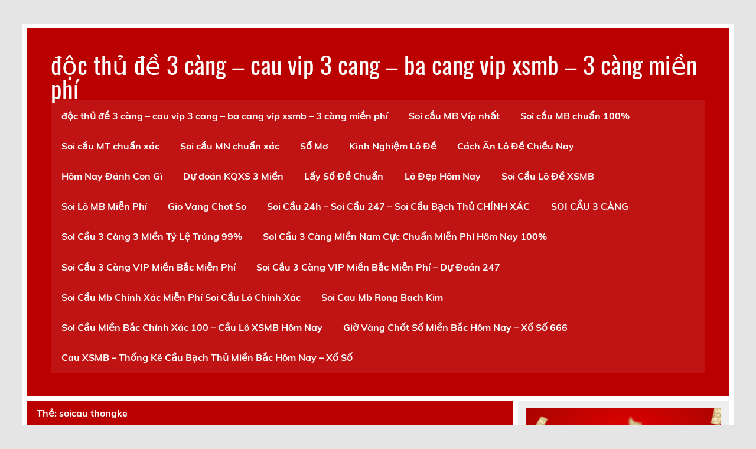

--- FILE ---
content_type: text/html; charset=UTF-8
request_url: https://sodep3cangmb.com/tag/soicau-thongke/
body_size: 136274
content:
<!DOCTYPE html><!-- HTML 5 -->
<html lang="vi">

<head>
<meta charset="UTF-8" />
<meta name="viewport" content="width=device-width, initial-scale=1">
<link rel="profile" href="http://gmpg.org/xfn/11" />
<link rel="pingback" href="https://sodep3cangmb.com/xmlrpc.php" />

<title>soicau thongke &#8211; độc thủ đề 3 càng &#8211; cau vip 3 cang &#8211; ba cang vip xsmb &#8211; 3 càng miền phí</title>
<meta name='robots' content='max-image-preview:large' />
<link rel="alternate" type="application/rss+xml" title="Dòng thông tin độc thủ đề 3 càng - cau vip 3 cang - ba cang vip xsmb - 3 càng miền phí &raquo;" href="https://sodep3cangmb.com/feed/" />
<link rel="alternate" type="application/rss+xml" title="độc thủ đề 3 càng - cau vip 3 cang - ba cang vip xsmb - 3 càng miền phí &raquo; Dòng bình luận" href="https://sodep3cangmb.com/comments/feed/" />
<link rel="alternate" type="application/rss+xml" title="Dòng thông tin cho Thẻ độc thủ đề 3 càng - cau vip 3 cang - ba cang vip xsmb - 3 càng miền phí &raquo; soicau thongke" href="https://sodep3cangmb.com/tag/soicau-thongke/feed/" />
<style id='wp-img-auto-sizes-contain-inline-css' type='text/css'>
img:is([sizes=auto i],[sizes^="auto," i]){contain-intrinsic-size:3000px 1500px}
/*# sourceURL=wp-img-auto-sizes-contain-inline-css */
</style>
<link rel='stylesheet' id='leeway-custom-fonts-css' href='https://sodep3cangmb.com/wp-content/themes/leeway/css/custom-fonts.css?ver=20180413' type='text/css' media='all' />
<style id='wp-emoji-styles-inline-css' type='text/css'>

	img.wp-smiley, img.emoji {
		display: inline !important;
		border: none !important;
		box-shadow: none !important;
		height: 1em !important;
		width: 1em !important;
		margin: 0 0.07em !important;
		vertical-align: -0.1em !important;
		background: none !important;
		padding: 0 !important;
	}
/*# sourceURL=wp-emoji-styles-inline-css */
</style>
<style id='wp-block-library-inline-css' type='text/css'>
:root{--wp-block-synced-color:#7a00df;--wp-block-synced-color--rgb:122,0,223;--wp-bound-block-color:var(--wp-block-synced-color);--wp-editor-canvas-background:#ddd;--wp-admin-theme-color:#007cba;--wp-admin-theme-color--rgb:0,124,186;--wp-admin-theme-color-darker-10:#006ba1;--wp-admin-theme-color-darker-10--rgb:0,107,160.5;--wp-admin-theme-color-darker-20:#005a87;--wp-admin-theme-color-darker-20--rgb:0,90,135;--wp-admin-border-width-focus:2px}@media (min-resolution:192dpi){:root{--wp-admin-border-width-focus:1.5px}}.wp-element-button{cursor:pointer}:root .has-very-light-gray-background-color{background-color:#eee}:root .has-very-dark-gray-background-color{background-color:#313131}:root .has-very-light-gray-color{color:#eee}:root .has-very-dark-gray-color{color:#313131}:root .has-vivid-green-cyan-to-vivid-cyan-blue-gradient-background{background:linear-gradient(135deg,#00d084,#0693e3)}:root .has-purple-crush-gradient-background{background:linear-gradient(135deg,#34e2e4,#4721fb 50%,#ab1dfe)}:root .has-hazy-dawn-gradient-background{background:linear-gradient(135deg,#faaca8,#dad0ec)}:root .has-subdued-olive-gradient-background{background:linear-gradient(135deg,#fafae1,#67a671)}:root .has-atomic-cream-gradient-background{background:linear-gradient(135deg,#fdd79a,#004a59)}:root .has-nightshade-gradient-background{background:linear-gradient(135deg,#330968,#31cdcf)}:root .has-midnight-gradient-background{background:linear-gradient(135deg,#020381,#2874fc)}:root{--wp--preset--font-size--normal:16px;--wp--preset--font-size--huge:42px}.has-regular-font-size{font-size:1em}.has-larger-font-size{font-size:2.625em}.has-normal-font-size{font-size:var(--wp--preset--font-size--normal)}.has-huge-font-size{font-size:var(--wp--preset--font-size--huge)}.has-text-align-center{text-align:center}.has-text-align-left{text-align:left}.has-text-align-right{text-align:right}.has-fit-text{white-space:nowrap!important}#end-resizable-editor-section{display:none}.aligncenter{clear:both}.items-justified-left{justify-content:flex-start}.items-justified-center{justify-content:center}.items-justified-right{justify-content:flex-end}.items-justified-space-between{justify-content:space-between}.screen-reader-text{border:0;clip-path:inset(50%);height:1px;margin:-1px;overflow:hidden;padding:0;position:absolute;width:1px;word-wrap:normal!important}.screen-reader-text:focus{background-color:#ddd;clip-path:none;color:#444;display:block;font-size:1em;height:auto;left:5px;line-height:normal;padding:15px 23px 14px;text-decoration:none;top:5px;width:auto;z-index:100000}html :where(.has-border-color){border-style:solid}html :where([style*=border-top-color]){border-top-style:solid}html :where([style*=border-right-color]){border-right-style:solid}html :where([style*=border-bottom-color]){border-bottom-style:solid}html :where([style*=border-left-color]){border-left-style:solid}html :where([style*=border-width]){border-style:solid}html :where([style*=border-top-width]){border-top-style:solid}html :where([style*=border-right-width]){border-right-style:solid}html :where([style*=border-bottom-width]){border-bottom-style:solid}html :where([style*=border-left-width]){border-left-style:solid}html :where(img[class*=wp-image-]){height:auto;max-width:100%}:where(figure){margin:0 0 1em}html :where(.is-position-sticky){--wp-admin--admin-bar--position-offset:var(--wp-admin--admin-bar--height,0px)}@media screen and (max-width:600px){html :where(.is-position-sticky){--wp-admin--admin-bar--position-offset:0px}}

/*# sourceURL=wp-block-library-inline-css */
</style><style id='wp-block-tag-cloud-inline-css' type='text/css'>
.wp-block-tag-cloud{box-sizing:border-box}.wp-block-tag-cloud.aligncenter{justify-content:center;text-align:center}.wp-block-tag-cloud a{display:inline-block;margin-right:5px}.wp-block-tag-cloud span{display:inline-block;margin-left:5px;text-decoration:none}:root :where(.wp-block-tag-cloud.is-style-outline){display:flex;flex-wrap:wrap;gap:1ch}:root :where(.wp-block-tag-cloud.is-style-outline a){border:1px solid;font-size:unset!important;margin-right:0;padding:1ch 2ch;text-decoration:none!important}
/*# sourceURL=https://sodep3cangmb.com/wp-includes/blocks/tag-cloud/style.min.css */
</style>
<style id='wp-block-paragraph-inline-css' type='text/css'>
.is-small-text{font-size:.875em}.is-regular-text{font-size:1em}.is-large-text{font-size:2.25em}.is-larger-text{font-size:3em}.has-drop-cap:not(:focus):first-letter{float:left;font-size:8.4em;font-style:normal;font-weight:100;line-height:.68;margin:.05em .1em 0 0;text-transform:uppercase}body.rtl .has-drop-cap:not(:focus):first-letter{float:none;margin-left:.1em}p.has-drop-cap.has-background{overflow:hidden}:root :where(p.has-background){padding:1.25em 2.375em}:where(p.has-text-color:not(.has-link-color)) a{color:inherit}p.has-text-align-left[style*="writing-mode:vertical-lr"],p.has-text-align-right[style*="writing-mode:vertical-rl"]{rotate:180deg}
/*# sourceURL=https://sodep3cangmb.com/wp-includes/blocks/paragraph/style.min.css */
</style>
<style id='global-styles-inline-css' type='text/css'>
:root{--wp--preset--aspect-ratio--square: 1;--wp--preset--aspect-ratio--4-3: 4/3;--wp--preset--aspect-ratio--3-4: 3/4;--wp--preset--aspect-ratio--3-2: 3/2;--wp--preset--aspect-ratio--2-3: 2/3;--wp--preset--aspect-ratio--16-9: 16/9;--wp--preset--aspect-ratio--9-16: 9/16;--wp--preset--color--black: #353535;--wp--preset--color--cyan-bluish-gray: #abb8c3;--wp--preset--color--white: #ffffff;--wp--preset--color--pale-pink: #f78da7;--wp--preset--color--vivid-red: #cf2e2e;--wp--preset--color--luminous-vivid-orange: #ff6900;--wp--preset--color--luminous-vivid-amber: #fcb900;--wp--preset--color--light-green-cyan: #7bdcb5;--wp--preset--color--vivid-green-cyan: #00d084;--wp--preset--color--pale-cyan-blue: #8ed1fc;--wp--preset--color--vivid-cyan-blue: #0693e3;--wp--preset--color--vivid-purple: #9b51e0;--wp--preset--color--primary: #bb0000;--wp--preset--color--light-gray: #f0f0f0;--wp--preset--color--dark-gray: #777777;--wp--preset--gradient--vivid-cyan-blue-to-vivid-purple: linear-gradient(135deg,rgb(6,147,227) 0%,rgb(155,81,224) 100%);--wp--preset--gradient--light-green-cyan-to-vivid-green-cyan: linear-gradient(135deg,rgb(122,220,180) 0%,rgb(0,208,130) 100%);--wp--preset--gradient--luminous-vivid-amber-to-luminous-vivid-orange: linear-gradient(135deg,rgb(252,185,0) 0%,rgb(255,105,0) 100%);--wp--preset--gradient--luminous-vivid-orange-to-vivid-red: linear-gradient(135deg,rgb(255,105,0) 0%,rgb(207,46,46) 100%);--wp--preset--gradient--very-light-gray-to-cyan-bluish-gray: linear-gradient(135deg,rgb(238,238,238) 0%,rgb(169,184,195) 100%);--wp--preset--gradient--cool-to-warm-spectrum: linear-gradient(135deg,rgb(74,234,220) 0%,rgb(151,120,209) 20%,rgb(207,42,186) 40%,rgb(238,44,130) 60%,rgb(251,105,98) 80%,rgb(254,248,76) 100%);--wp--preset--gradient--blush-light-purple: linear-gradient(135deg,rgb(255,206,236) 0%,rgb(152,150,240) 100%);--wp--preset--gradient--blush-bordeaux: linear-gradient(135deg,rgb(254,205,165) 0%,rgb(254,45,45) 50%,rgb(107,0,62) 100%);--wp--preset--gradient--luminous-dusk: linear-gradient(135deg,rgb(255,203,112) 0%,rgb(199,81,192) 50%,rgb(65,88,208) 100%);--wp--preset--gradient--pale-ocean: linear-gradient(135deg,rgb(255,245,203) 0%,rgb(182,227,212) 50%,rgb(51,167,181) 100%);--wp--preset--gradient--electric-grass: linear-gradient(135deg,rgb(202,248,128) 0%,rgb(113,206,126) 100%);--wp--preset--gradient--midnight: linear-gradient(135deg,rgb(2,3,129) 0%,rgb(40,116,252) 100%);--wp--preset--font-size--small: 13px;--wp--preset--font-size--medium: 20px;--wp--preset--font-size--large: 36px;--wp--preset--font-size--x-large: 42px;--wp--preset--spacing--20: 0.44rem;--wp--preset--spacing--30: 0.67rem;--wp--preset--spacing--40: 1rem;--wp--preset--spacing--50: 1.5rem;--wp--preset--spacing--60: 2.25rem;--wp--preset--spacing--70: 3.38rem;--wp--preset--spacing--80: 5.06rem;--wp--preset--shadow--natural: 6px 6px 9px rgba(0, 0, 0, 0.2);--wp--preset--shadow--deep: 12px 12px 50px rgba(0, 0, 0, 0.4);--wp--preset--shadow--sharp: 6px 6px 0px rgba(0, 0, 0, 0.2);--wp--preset--shadow--outlined: 6px 6px 0px -3px rgb(255, 255, 255), 6px 6px rgb(0, 0, 0);--wp--preset--shadow--crisp: 6px 6px 0px rgb(0, 0, 0);}:where(.is-layout-flex){gap: 0.5em;}:where(.is-layout-grid){gap: 0.5em;}body .is-layout-flex{display: flex;}.is-layout-flex{flex-wrap: wrap;align-items: center;}.is-layout-flex > :is(*, div){margin: 0;}body .is-layout-grid{display: grid;}.is-layout-grid > :is(*, div){margin: 0;}:where(.wp-block-columns.is-layout-flex){gap: 2em;}:where(.wp-block-columns.is-layout-grid){gap: 2em;}:where(.wp-block-post-template.is-layout-flex){gap: 1.25em;}:where(.wp-block-post-template.is-layout-grid){gap: 1.25em;}.has-black-color{color: var(--wp--preset--color--black) !important;}.has-cyan-bluish-gray-color{color: var(--wp--preset--color--cyan-bluish-gray) !important;}.has-white-color{color: var(--wp--preset--color--white) !important;}.has-pale-pink-color{color: var(--wp--preset--color--pale-pink) !important;}.has-vivid-red-color{color: var(--wp--preset--color--vivid-red) !important;}.has-luminous-vivid-orange-color{color: var(--wp--preset--color--luminous-vivid-orange) !important;}.has-luminous-vivid-amber-color{color: var(--wp--preset--color--luminous-vivid-amber) !important;}.has-light-green-cyan-color{color: var(--wp--preset--color--light-green-cyan) !important;}.has-vivid-green-cyan-color{color: var(--wp--preset--color--vivid-green-cyan) !important;}.has-pale-cyan-blue-color{color: var(--wp--preset--color--pale-cyan-blue) !important;}.has-vivid-cyan-blue-color{color: var(--wp--preset--color--vivid-cyan-blue) !important;}.has-vivid-purple-color{color: var(--wp--preset--color--vivid-purple) !important;}.has-black-background-color{background-color: var(--wp--preset--color--black) !important;}.has-cyan-bluish-gray-background-color{background-color: var(--wp--preset--color--cyan-bluish-gray) !important;}.has-white-background-color{background-color: var(--wp--preset--color--white) !important;}.has-pale-pink-background-color{background-color: var(--wp--preset--color--pale-pink) !important;}.has-vivid-red-background-color{background-color: var(--wp--preset--color--vivid-red) !important;}.has-luminous-vivid-orange-background-color{background-color: var(--wp--preset--color--luminous-vivid-orange) !important;}.has-luminous-vivid-amber-background-color{background-color: var(--wp--preset--color--luminous-vivid-amber) !important;}.has-light-green-cyan-background-color{background-color: var(--wp--preset--color--light-green-cyan) !important;}.has-vivid-green-cyan-background-color{background-color: var(--wp--preset--color--vivid-green-cyan) !important;}.has-pale-cyan-blue-background-color{background-color: var(--wp--preset--color--pale-cyan-blue) !important;}.has-vivid-cyan-blue-background-color{background-color: var(--wp--preset--color--vivid-cyan-blue) !important;}.has-vivid-purple-background-color{background-color: var(--wp--preset--color--vivid-purple) !important;}.has-black-border-color{border-color: var(--wp--preset--color--black) !important;}.has-cyan-bluish-gray-border-color{border-color: var(--wp--preset--color--cyan-bluish-gray) !important;}.has-white-border-color{border-color: var(--wp--preset--color--white) !important;}.has-pale-pink-border-color{border-color: var(--wp--preset--color--pale-pink) !important;}.has-vivid-red-border-color{border-color: var(--wp--preset--color--vivid-red) !important;}.has-luminous-vivid-orange-border-color{border-color: var(--wp--preset--color--luminous-vivid-orange) !important;}.has-luminous-vivid-amber-border-color{border-color: var(--wp--preset--color--luminous-vivid-amber) !important;}.has-light-green-cyan-border-color{border-color: var(--wp--preset--color--light-green-cyan) !important;}.has-vivid-green-cyan-border-color{border-color: var(--wp--preset--color--vivid-green-cyan) !important;}.has-pale-cyan-blue-border-color{border-color: var(--wp--preset--color--pale-cyan-blue) !important;}.has-vivid-cyan-blue-border-color{border-color: var(--wp--preset--color--vivid-cyan-blue) !important;}.has-vivid-purple-border-color{border-color: var(--wp--preset--color--vivid-purple) !important;}.has-vivid-cyan-blue-to-vivid-purple-gradient-background{background: var(--wp--preset--gradient--vivid-cyan-blue-to-vivid-purple) !important;}.has-light-green-cyan-to-vivid-green-cyan-gradient-background{background: var(--wp--preset--gradient--light-green-cyan-to-vivid-green-cyan) !important;}.has-luminous-vivid-amber-to-luminous-vivid-orange-gradient-background{background: var(--wp--preset--gradient--luminous-vivid-amber-to-luminous-vivid-orange) !important;}.has-luminous-vivid-orange-to-vivid-red-gradient-background{background: var(--wp--preset--gradient--luminous-vivid-orange-to-vivid-red) !important;}.has-very-light-gray-to-cyan-bluish-gray-gradient-background{background: var(--wp--preset--gradient--very-light-gray-to-cyan-bluish-gray) !important;}.has-cool-to-warm-spectrum-gradient-background{background: var(--wp--preset--gradient--cool-to-warm-spectrum) !important;}.has-blush-light-purple-gradient-background{background: var(--wp--preset--gradient--blush-light-purple) !important;}.has-blush-bordeaux-gradient-background{background: var(--wp--preset--gradient--blush-bordeaux) !important;}.has-luminous-dusk-gradient-background{background: var(--wp--preset--gradient--luminous-dusk) !important;}.has-pale-ocean-gradient-background{background: var(--wp--preset--gradient--pale-ocean) !important;}.has-electric-grass-gradient-background{background: var(--wp--preset--gradient--electric-grass) !important;}.has-midnight-gradient-background{background: var(--wp--preset--gradient--midnight) !important;}.has-small-font-size{font-size: var(--wp--preset--font-size--small) !important;}.has-medium-font-size{font-size: var(--wp--preset--font-size--medium) !important;}.has-large-font-size{font-size: var(--wp--preset--font-size--large) !important;}.has-x-large-font-size{font-size: var(--wp--preset--font-size--x-large) !important;}
/*# sourceURL=global-styles-inline-css */
</style>

<style id='classic-theme-styles-inline-css' type='text/css'>
/*! This file is auto-generated */
.wp-block-button__link{color:#fff;background-color:#32373c;border-radius:9999px;box-shadow:none;text-decoration:none;padding:calc(.667em + 2px) calc(1.333em + 2px);font-size:1.125em}.wp-block-file__button{background:#32373c;color:#fff;text-decoration:none}
/*# sourceURL=/wp-includes/css/classic-themes.min.css */
</style>
<link rel='stylesheet' id='leeway-stylesheet-css' href='https://sodep3cangmb.com/wp-content/themes/leeway/style.css?ver=1.4.5' type='text/css' media='all' />
<style id='leeway-stylesheet-inline-css' type='text/css'>
.site-description {
	position: absolute;
	clip: rect(1px, 1px, 1px, 1px);
}
/*# sourceURL=leeway-stylesheet-inline-css */
</style>
<link rel='stylesheet' id='genericons-css' href='https://sodep3cangmb.com/wp-content/themes/leeway/css/genericons/genericons.css?ver=3.4.1' type='text/css' media='all' />
<script type="text/javascript" src="https://sodep3cangmb.com/wp-includes/js/jquery/jquery.min.js?ver=3.7.1" id="jquery-core-js"></script>
<script type="text/javascript" src="https://sodep3cangmb.com/wp-includes/js/jquery/jquery-migrate.min.js?ver=3.4.1" id="jquery-migrate-js"></script>
<script type="text/javascript" src="https://sodep3cangmb.com/wp-content/themes/leeway/js/navigation.js?ver=20160719" id="leeway-jquery-navigation-js"></script>
<link rel="https://api.w.org/" href="https://sodep3cangmb.com/wp-json/" /><link rel="alternate" title="JSON" type="application/json" href="https://sodep3cangmb.com/wp-json/wp/v2/tags/79913" /><link rel="EditURI" type="application/rsd+xml" title="RSD" href="https://sodep3cangmb.com/xmlrpc.php?rsd" />
<meta name="generator" content="WordPress 6.9" />
<!-- Smartsupp Live Chat script -->
<script type="text/javascript">
var _smartsupp = _smartsupp || {};
_smartsupp.key = 'c809366f879577ebefc1e97273eb0725cfff1916';
window.smartsupp||(function(d) {
  var s,c,o=smartsupp=function(){ o._.push(arguments)};o._=[];
  s=d.getElementsByTagName('script')[0];c=d.createElement('script');
  c.type='text/javascript';c.charset='utf-8';c.async=true;
  c.src='https://www.smartsuppchat.com/loader.js?';s.parentNode.insertBefore(c,s);
})(document);
</script>
<noscript> Powered by <a href=“https://www.smartsupp.com” target=“_blank”>Smartsupp</a></noscript>
</head>

<body class="archive tag tag-soicau-thongke tag-79913 wp-theme-leeway">

<a class="skip-link screen-reader-text" href="#content">Skip to content</a>

	<div id="topheader-wrap">
		
	<div id="topheader" class="clearfix">

		
	</div>	</div>

	<div id="wrapper" class="container hfeed">

		<div id="header-wrap">

			<header id="header" class="clearfix" role="banner">

				<div id="logo" class="clearfix">

										
		<p class="site-title"><a href="https://sodep3cangmb.com/" rel="home">độc thủ đề 3 càng &#8211; cau vip 3 cang &#8211; ba cang vip xsmb &#8211; 3 càng miền phí</a></p>

						
			<p class="site-description">chúng tôi còn chú trọng đến trải nghiệm và sự hài lòng của khách hàng sau mỗi lần sử dụng</p>

		
				</div>

				<nav id="mainnav" class="clearfix" role="navigation">
					<ul id="mainnav-menu" class="main-navigation-menu"><li id="menu-item-97" class="menu-item menu-item-type-post_type menu-item-object-page menu-item-home menu-item-97"><a href="https://sodep3cangmb.com/">độc thủ đề 3 càng &#8211; cau vip 3 cang &#8211; ba cang vip xsmb &#8211; 3 càng miền phí</a></li>
<li id="menu-item-177" class="menu-item menu-item-type-taxonomy menu-item-object-category menu-item-has-children menu-item-177"><a href="https://sodep3cangmb.com/category/soi-cau-mb-vip-nhat/">Soi cầu MB Víp nhất</a>
<ul class="sub-menu">
	<li id="menu-item-203" class="menu-item menu-item-type-post_type menu-item-object-post menu-item-203"><a href="https://sodep3cangmb.com/soi-cau-du-doan-chuan-lo-bach-thu-mien-bac/">soi cầu dự đoán chuẩn lô bạch thủ miền bắc</a></li>
	<li id="menu-item-182" class="menu-item menu-item-type-post_type menu-item-object-post menu-item-182"><a href="https://sodep3cangmb.com/du-doan-chuan-cap-3-cang-vip-mb/">soi cầu dự đoán chuẩn cặp 3 càng víp mb</a></li>
	<li id="menu-item-193" class="menu-item menu-item-type-post_type menu-item-object-post menu-item-193"><a href="https://sodep3cangmb.com/du-doan-chuan-de-song-thu-mb/">soi cầu dự đoán chuẩn song thủ đề mb</a></li>
	<li id="menu-item-199" class="menu-item menu-item-type-post_type menu-item-object-post menu-item-199"><a href="https://sodep3cangmb.com/du-doan-chuan-dan-lo-4-con-mien-bac/">soi cầu dự đoán chuẩn dàn lô 4 con mb</a></li>
	<li id="menu-item-200" class="menu-item menu-item-type-post_type menu-item-object-post menu-item-200"><a href="https://sodep3cangmb.com/du-doan-chuan-lo-6-con-mb/">soi cầu dự đoán chuẩn dàn lô 6 con mb</a></li>
	<li id="menu-item-201" class="menu-item menu-item-type-post_type menu-item-object-post menu-item-201"><a href="https://sodep3cangmb.com/du-doan-chuan-lo-8-con-mb/">soi cầu dự đoán chuẩn dàn lô 8 con mb</a></li>
	<li id="menu-item-188" class="menu-item menu-item-type-post_type menu-item-object-post menu-item-188"><a href="https://sodep3cangmb.com/du-doan-chuan-dan-lo-10-con-mb/">soi cầu dự đoán chuẩn dàn lô 10 con mb</a></li>
	<li id="menu-item-202" class="menu-item menu-item-type-post_type menu-item-object-post menu-item-202"><a href="https://sodep3cangmb.com/du-doan-chuan-lo-bach-thu-kep-mb/">soi cầu dự đoán chuẩn lô bạch thủ kép mb</a></li>
	<li id="menu-item-204" class="menu-item menu-item-type-post_type menu-item-object-post menu-item-204"><a href="https://sodep3cangmb.com/du-doan-chuan-lo-song-thu-kep-mb/">soi cầu dự đoán chuẩn lô song thủ kép mb</a></li>
	<li id="menu-item-205" class="menu-item menu-item-type-post_type menu-item-object-post menu-item-205"><a href="https://sodep3cangmb.com/du-doan-chuan-lo-xien-2-mien-bac/">soi cầu dự đoán chuẩn lô xiên 2 miền bắc</a></li>
	<li id="menu-item-206" class="menu-item menu-item-type-post_type menu-item-object-post menu-item-206"><a href="https://sodep3cangmb.com/du-doan-chuan-lo-xien-3-mien-bac/">soi cầu dự đoán chuẩn lô xiên 3 miền bắc</a></li>
	<li id="menu-item-207" class="menu-item menu-item-type-post_type menu-item-object-post menu-item-207"><a href="https://sodep3cangmb.com/du-doan-chuan-lo-xien-4-mien-bac/">soi cầu dự đoán chuẩn lô xiên 4 miền bắc</a></li>
</ul>
</li>
<li id="menu-item-175" class="menu-item menu-item-type-taxonomy menu-item-object-category menu-item-has-children menu-item-175"><a href="https://sodep3cangmb.com/category/soi-cau-mb-chuan-100/">Soi cầu MB chuẩn 100%</a>
<ul class="sub-menu">
	<li id="menu-item-178" class="menu-item menu-item-type-post_type menu-item-object-post menu-item-178"><a href="https://sodep3cangmb.com/bach-thu-lo-2-nhay-vip-mb-hom-nay/">bạch thủ lô 2 nháy víp mb hôm nay</a></li>
	<li id="menu-item-179" class="menu-item menu-item-type-post_type menu-item-object-post menu-item-179"><a href="https://sodep3cangmb.com/du-doan-chuan-3-cang-vip-mb/">soi cầu dự đoán chuẩn 3 càng víp mb</a></li>
	<li id="menu-item-186" class="menu-item menu-item-type-post_type menu-item-object-post menu-item-186"><a href="https://sodep3cangmb.com/du-doan-chuan-dan-de-4-con-mb/">soi cầu dự đoán chuẩn dàn đề 4 con mb</a></li>
	<li id="menu-item-187" class="menu-item menu-item-type-post_type menu-item-object-post menu-item-187"><a href="https://sodep3cangmb.com/du-doan-chuan-dan-de-6-con-mb/">soi cầu dự đoán chuẩn dàn đề 6 con mb</a></li>
	<li id="menu-item-190" class="menu-item menu-item-type-post_type menu-item-object-post menu-item-190"><a href="https://sodep3cangmb.com/du-doan-chuan-dan-de-8-con-mb/">soi cầu dự đoán chuẩn dàn đề 8 con mb</a></li>
	<li id="menu-item-189" class="menu-item menu-item-type-post_type menu-item-object-post menu-item-189"><a href="https://sodep3cangmb.com/du-doan-chuan-de-10-con-mb/">soi cầu dự đoán chuẩn dàn đề 10 con mb</a></li>
	<li id="menu-item-191" class="menu-item menu-item-type-post_type menu-item-object-post menu-item-191"><a href="https://sodep3cangmb.com/du-doan-chuan-de-bach-thu-mb/">soi cầu dự đoán chuẩn đề bạch thủ mb</a></li>
	<li id="menu-item-192" class="menu-item menu-item-type-post_type menu-item-object-post menu-item-192"><a href="https://sodep3cangmb.com/du-doan-chuan-de-dau-duoi-mb/">soi cầu dự đoán chuẩn đề đầu đuôi mb</a></li>
	<li id="menu-item-212" class="menu-item menu-item-type-post_type menu-item-object-post menu-item-212"><a href="https://sodep3cangmb.com/du-doan-chuan-song-thu-lo-mien-bac/">soi cầu dự đoán chuẩn song thủ lô miền bắc</a></li>
</ul>
</li>
<li id="menu-item-98" class="menu-item menu-item-type-taxonomy menu-item-object-category menu-item-has-children menu-item-98"><a href="https://sodep3cangmb.com/category/soi-cau-mt-chuan-xac/">Soi cầu MT chuẩn xác</a>
<ul class="sub-menu">
	<li id="menu-item-100" class="menu-item menu-item-type-post_type menu-item-object-post menu-item-100"><a href="https://sodep3cangmb.com/du-doan-chuan-xiu-chu-mien-trung/">soi cầu dự đoán chuẩn xíu chủ miền trung</a></li>
	<li id="menu-item-99" class="menu-item menu-item-type-post_type menu-item-object-post menu-item-99"><a href="https://sodep3cangmb.com/du-doan-chuan-song-thu-lo-mien-trung/">soi cầu dự đoán chuẩn song thủ lô miền trung</a></li>
	<li id="menu-item-101" class="menu-item menu-item-type-post_type menu-item-object-post menu-item-101"><a href="https://sodep3cangmb.com/du-doan-chuan-so-dau-duoi-giai-dac-biet-mt/">soi cầu dự đoán chuẩn sớ đầu đuôi giải đặc biệt mt</a></li>
	<li id="menu-item-102" class="menu-item menu-item-type-post_type menu-item-object-post menu-item-102"><a href="https://sodep3cangmb.com/du-doan-chuan-so-dau-duoi-giai-8-mt/">soi cầu dự đoán chuẩn sớ đầu đuôi giải 8 mt</a></li>
	<li id="menu-item-103" class="menu-item menu-item-type-post_type menu-item-object-post menu-item-103"><a href="https://sodep3cangmb.com/du-doan-chuan-lo-3-so-mien-trung/">soi cầu dự đoán chuẩn lô 3 số miền trung</a></li>
	<li id="menu-item-104" class="menu-item menu-item-type-post_type menu-item-object-post menu-item-104"><a href="https://sodep3cangmb.com/du-doan-chuan-giai-8-mien-trung/">soi cầu dự đoán chuẩn giải 8 miền trung</a></li>
	<li id="menu-item-105" class="menu-item menu-item-type-post_type menu-item-object-post menu-item-105"><a href="https://sodep3cangmb.com/du-doan-chuan-dac-biet-mien-trung/">soi cầu dự đoán chuẩn đặc biệt miền trung</a></li>
	<li id="menu-item-106" class="menu-item menu-item-type-post_type menu-item-object-post menu-item-106"><a href="https://sodep3cangmb.com/du-doan-chuan-cap-xiu-chu-mien-trung/">soi cầu dự đoán chuẩn cặp xíu chủ miền trung</a></li>
	<li id="menu-item-107" class="menu-item menu-item-type-post_type menu-item-object-post menu-item-107"><a href="https://sodep3cangmb.com/du-doan-chuan-bao-lo-mien-trung/">soi cầu dự đoán chuẩn bao lô miền trung</a></li>
</ul>
</li>
<li id="menu-item-176" class="menu-item menu-item-type-taxonomy menu-item-object-category menu-item-has-children menu-item-176"><a href="https://sodep3cangmb.com/category/soi-cau-mn-chuan-xac/">Soi cầu MN chuẩn xác</a>
<ul class="sub-menu">
	<li id="menu-item-181" class="menu-item menu-item-type-post_type menu-item-object-post menu-item-181"><a href="https://sodep3cangmb.com/du-doan-chuan-bao-lo-mn/">soi cầu dự đoán chuẩn bao lô mn</a></li>
	<li id="menu-item-216" class="menu-item menu-item-type-post_type menu-item-object-post menu-item-216"><a href="https://sodep3cangmb.com/du-doan-chuan-xiu-chu-mn/">soi cầu dự đoán chuẩn xíu chủ mn</a></li>
	<li id="menu-item-195" class="menu-item menu-item-type-post_type menu-item-object-post menu-item-195"><a href="https://sodep3cangmb.com/du-doan-chuan-giai-8-mn/">soi cầu dự đoán chuẩn giải 8 mn</a></li>
	<li id="menu-item-196" class="menu-item menu-item-type-post_type menu-item-object-post menu-item-196"><a href="https://sodep3cangmb.com/du-doan-chuan-giai-dac-biet-mn/">soi cầu dự đoán chuẩn giải đặc biệt mn</a></li>
	<li id="menu-item-197" class="menu-item menu-item-type-post_type menu-item-object-post menu-item-197"><a href="https://sodep3cangmb.com/du-doan-chuan-lo-3-so-mien-nam/">soi cầu dự đoán chuẩn lô 3 số miền nam</a></li>
	<li id="menu-item-208" class="menu-item menu-item-type-post_type menu-item-object-post menu-item-208"><a href="https://sodep3cangmb.com/du-doan-chuan-so-dau-duoi-giai-8-dac-biet-mn/">soi cầu dự đoán chuẩn sớ đầu đuôi giải 8 đặc biệt mn</a></li>
	<li id="menu-item-210" class="menu-item menu-item-type-post_type menu-item-object-post menu-item-210"><a href="https://sodep3cangmb.com/soi-cau-chuan-so-dau-duoi-giai-dac-biet-mn/">soi cầu chuẩn sớ đầu đuôi giải đặc biệt mn</a></li>
	<li id="menu-item-214" class="menu-item menu-item-type-post_type menu-item-object-post menu-item-214"><a href="https://sodep3cangmb.com/du-doan-chuan-song-thu-lo-mn/">soi cầu dự đoán chuẩn song thủ lô mn</a></li>
	<li id="menu-item-184" class="menu-item menu-item-type-post_type menu-item-object-post menu-item-184"><a href="https://sodep3cangmb.com/du-doan-chuan-cap-xiu-chu-mn/">soi cầu dự đoán chuẩn cặp xíu chủ mn</a></li>
</ul>
</li>
<li id="menu-item-282" class="menu-item menu-item-type-taxonomy menu-item-object-category menu-item-282"><a href="https://sodep3cangmb.com/category/so-mo/">Sổ Mơ</a></li>
<li id="menu-item-280" class="menu-item menu-item-type-taxonomy menu-item-object-category menu-item-280"><a href="https://sodep3cangmb.com/category/kinh-nghiem-lo-de/">Kinh Nghiệm Lô Đề</a></li>
<li id="menu-item-2339" class="menu-item menu-item-type-taxonomy menu-item-object-category menu-item-2339"><a href="https://sodep3cangmb.com/category/cach-an-lo-de-chieu-nay/">Cách Ăn Lô Đề Chiều Nay</a></li>
<li id="menu-item-2340" class="menu-item menu-item-type-taxonomy menu-item-object-category menu-item-2340"><a href="https://sodep3cangmb.com/category/hom-nay-danh-con-gi/">Hôm Nay Đánh Con Gì</a></li>
<li id="menu-item-281" class="menu-item menu-item-type-taxonomy menu-item-object-category menu-item-281"><a href="https://sodep3cangmb.com/category/du-doan-kqxs-3-mien/">Dự đoán KQXS 3 Miền</a></li>
<li id="menu-item-5974" class="menu-item menu-item-type-taxonomy menu-item-object-category menu-item-5974"><a href="https://sodep3cangmb.com/category/lay-so-de-chuan/">Lấy Số Đề Chuẩn</a></li>
<li id="menu-item-5975" class="menu-item menu-item-type-taxonomy menu-item-object-category menu-item-5975"><a href="https://sodep3cangmb.com/category/lo-dep-hom-nay/">Lô Đẹp Hôm Nay</a></li>
<li id="menu-item-5976" class="menu-item menu-item-type-taxonomy menu-item-object-category menu-item-5976"><a href="https://sodep3cangmb.com/category/soi-cau-lo-de-xsmb/">Soi Cầu Lô Đề XSMB</a></li>
<li id="menu-item-5977" class="menu-item menu-item-type-taxonomy menu-item-object-category menu-item-5977"><a href="https://sodep3cangmb.com/category/soi-lo-mb-mien-phi/">Soi Lô MB Miễn Phí</a></li>
<li id="menu-item-8057" class="menu-item menu-item-type-taxonomy menu-item-object-category menu-item-8057"><a href="https://sodep3cangmb.com/category/gio-vang-chot-so/">Gio Vang Chot So</a></li>
<li id="menu-item-8058" class="menu-item menu-item-type-taxonomy menu-item-object-category menu-item-8058"><a href="https://sodep3cangmb.com/category/soi-cau-24h-soi-cau-247-soi-cau-bach-thu-chinh-xac/">Soi Cầu 24h – Soi Cầu 247 – Soi Cầu Bạch Thủ CHÍNH XÁC</a></li>
<li id="menu-item-8059" class="menu-item menu-item-type-taxonomy menu-item-object-category menu-item-8059"><a href="https://sodep3cangmb.com/category/soi-cau-3-cang/">SOI CẦU 3 CÀNG</a></li>
<li id="menu-item-8060" class="menu-item menu-item-type-taxonomy menu-item-object-category menu-item-8060"><a href="https://sodep3cangmb.com/category/soi-cau-3-cang-3-mien-ty-le-trung-99/">Soi Cầu 3 Càng 3 Miền Tỷ Lệ Trúng 99%</a></li>
<li id="menu-item-8061" class="menu-item menu-item-type-taxonomy menu-item-object-category menu-item-8061"><a href="https://sodep3cangmb.com/category/soi-cau-3-cang-mien-nam-cuc-chuan-mien-phi-hom-nay-100/">Soi Cầu 3 Càng Miền Nam Cực Chuẩn Miễn Phí Hôm Nay 100%</a></li>
<li id="menu-item-8062" class="menu-item menu-item-type-taxonomy menu-item-object-category menu-item-8062"><a href="https://sodep3cangmb.com/category/soi-cau-3-cang-vip-mien-bac-mien-phi/">Soi Cầu 3 Càng VIP Miền Bắc Miễn Phí</a></li>
<li id="menu-item-8063" class="menu-item menu-item-type-taxonomy menu-item-object-category menu-item-8063"><a href="https://sodep3cangmb.com/category/soi-cau-3-cang-vip-mien-bac-mien-phi-du-doan-247/">Soi Cầu 3 Càng VIP Miền Bắc Miễn Phí – Dự Đoán 247</a></li>
<li id="menu-item-8064" class="menu-item menu-item-type-taxonomy menu-item-object-category menu-item-8064"><a href="https://sodep3cangmb.com/category/soi-cau-mb-chinh-xac-mien-phi-soi-cau-lo-chinh-xac/">Soi Cầu Mb Chính Xác Miễn Phí Soi Cầu Lô Chính Xác</a></li>
<li id="menu-item-8065" class="menu-item menu-item-type-taxonomy menu-item-object-category menu-item-8065"><a href="https://sodep3cangmb.com/category/soi-cau-mb-rong-bach-kim/">Soi Cau Mb Rong Bach Kim</a></li>
<li id="menu-item-8066" class="menu-item menu-item-type-taxonomy menu-item-object-category menu-item-8066"><a href="https://sodep3cangmb.com/category/soi-cau-mien-bac-chinh-xac-100-cau-lo-xsmb-hom-nay/">Soi Cầu Miền Bắc Chính Xác 100 – Cầu Lô XSMB Hôm Nay</a></li>
<li id="menu-item-8067" class="menu-item menu-item-type-taxonomy menu-item-object-category menu-item-8067"><a href="https://sodep3cangmb.com/category/gio-vang-chot-so-mien-bac-hom-nay-xo-so-666-2/">Giờ Vàng Chốt Số Miền Bắc Hôm Nay – Xổ Số 666</a></li>
<li id="menu-item-8080" class="menu-item menu-item-type-taxonomy menu-item-object-category menu-item-8080"><a href="https://sodep3cangmb.com/category/cau-xsmb-thong-ke-cau-bach-thu-mien-bac-hom-nay-xo-so/">Cau XSMB – Thống Kê Cầu Bạch Thủ Miền Bắc Hôm Nay – Xổ Số</a></li>
</ul>				</nav>

			</header>

		</div>

		

	<div id="wrap" class="clearfix">
		
		<section id="content" class="primary" role="main">

						
				<div class="page-header">
					<h1 class="archive-title">Thẻ: <span>soicau thongke</span></h1>				</div>
			
					
	<article id="post-8069" class="content-excerpt post-8069 post type-post status-publish format-standard hentry category-gio-vang-chot-so-mien-bac-hom-nay-xo-so-666 tag-3-cang-dau-duoi-mien-nam tag-4-cang tag-4-cang-mien-trung tag-bao-lo tag-bao-lo-3-so tag-bao-lo-3-so-mien-nam tag-bao-lo-4-so tag-bao-lo-4-so-mien-nam tag-bao-lo-4-so-mien-trung tag-bao-lo-mien-nam tag-bao-lo-mien-trung tag-bao-lo-mien-trung-3-so tag-cach-soi-cau tag-cach-soi-cau-de tag-cach-soi-cau-xo-so tag-cap-lo-dep tag-cap-lo-dep-nhat-hom-nay tag-cau-cao-cap tag-cau-lo-de-chuan tag-cau-lo-de-dep tag-cau-lo-dep-nhat-hom-nay tag-cau-lo-dep-nhat-trong-ngay tag-cau-lo-ket-qua-xo-so tag-cau-lode tag-cau-mb tag-cau-xsmb tag-chinh-xac-nhat tag-chuyen-gia-soi-cau tag-dan-de-12-so tag-dan-de-2-so tag-dan-de-3-so tag-dan-de-30-so tag-dan-de-4-so tag-dan-de-6-so tag-dan-de-8-so tag-dan-lo-2-nhay tag-dan-lo-3-so tag-dan-lo-4-so tag-dan-lo-5-so tag-dan-lo-6-so tag-dau-duoi-mien-nam tag-dau-duoi-mien-trung tag-doan-cau-lo tag-du tag-du-doan tag-du-doan-ket-qua tag-du-doan-ket-qua-sxmb tag-du-doan-ket-qua-xo-so tag-du-doan-ket-qua-xo-so-mien-bac tag-du-doan-ket-qua-xsmb tag-du-doan-ket-qua-xsmb-hom-nay-mien-phi tag-du-doan-ket-qua-xsmb-toi-nay tag-du-doan-kqxs tag-du-doan-kqxsmb tag-du-doan-kqxsmb-hom-nay tag-du-doan-mb tag-du-doan-mien-bac tag-du-doan-so-de-hom-nay tag-du-doan-soi-cau tag-du-doan-xo-so tag-du-doan-xo-so-3-mien tag-du-doan-xo-so-mien-bac tag-du-doan-xo-so-mien-bac-chinh-xac-100 tag-du-doan-xo-so-mien-bac-lo-xien tag-du-doan-xo-so-mien-nam tag-du-doan-xo-so-mien-nam-chinh-xac tag-du-doan-xs tag-du-doan-xsmb tag-du-doan-xsmb-chieu-nay tag-du-doan-xsmb-hom-nay tag-du-doan-xsmn tag-dudoan-xo-so-24 tag-giai-7-mien-nam tag-giai-7-mien-trung tag-giai-8 tag-giai-8-mien-trung tag-ket-qua tag-ket-qua-8 tag-ket-qua-hang-ngay tag-ket-qua-net tag-ket-qua-net-24h tag-ket-qua-net-ngay-16 tag-ket-qua-o tag-ket-qua-sx tag-ket-qua-xi tag-ket-qua-xo-so-3 tag-ket-qua-xo-so-hang-ngay tag-ket-qua-xo-so-kien-thiet-3-mien-nhanh-nhat tag-ket-qua-xo-so-mien-bac tag-ket-qua-xo-so-mot-thang tag-ket-qua-xsmb tag-ket-qua-xsmb-hang-ngay tag-ket-so tag-ketqua-net-soi-cau tag-ketquaso tag-ketquaxsmb tag-kqxs tag-kqxs-mien-bac tag-kqxsmb tag-kqxsmb-hang-ngay tag-lo-de tag-lo-de-hom-nay tag-lo-dep-hom-nay tag-m-soi-cau-lo-de tag-mien-bac tag-net-ket-qua tag-rong-bach-kim tag-rong-bach-kim-du-doan-xo-so-mien-bac tag-s0i-cau-lo tag-so-dep-hom-nay tag-so-ket-qua tag-so-so-mien-bac tag-so-xo tag-so-xo-mien-bac tag-soi-cau tag-soi-cau-100k tag-soi-cau-24 tag-soi-cau-24h tag-soi-cau-3-cang tag-soi-cau-3-mien tag-soi-cau-368 tag-soi-cau-3s tag-soi-cau-50k tag-soi-cau-88 tag-soi-cau-888 tag-soi-cau-an-5-ngay tag-soi-cau-an-giang tag-soi-cau-bac-lieu tag-soi-cau-bach-thu tag-soi-cau-bach-thu-mien-bac-24-gio tag-soi-cau-ben-tre tag-soi-cau-binh-duong tag-soi-cau-binh-phuoc tag-soi-cau-binh-thuan tag-soi-cau-ca-mau tag-soi-cau-chinh-xac-100 tag-soi-cau-chinh-xac-nhat-hom-nay tag-soi-cau-da-lat tag-soi-cau-da-nang tag-soi-cau-dac-lac tag-soi-cau-dac-nong tag-soi-cau-de tag-soi-cau-dong-nai tag-soi-cau-giai-8-mien-nam tag-soi-cau-hom-nay tag-soi-cau-hue tag-soi-cau-kep tag-soi-cau-ket-qua-xo-so tag-soi-cau-khanh-hoa tag-soi-cau-kien-giang tag-soi-cau-kom-tum tag-soi-cau-lo tag-soi-cau-lo-chinh-xac-100 tag-soi-cau-lo-chinh-xac-nhat-mien-bac tag-soi-cau-lo-de tag-soi-cau-lo-de-chuan tag-soi-cau-lo-de-hom-nay tag-soi-cau-lo-kep tag-soi-cau-lo-mb tag-soi-cau-lo-mien-phi tag-soi-cau-lo-tinh-cau-de tag-soi-cau-lo-to-xo-so tag-soi-cau-long-an tag-soi-cau-mb tag-soi-cau-mb-888 tag-soi-cau-mb-hom-nay tag-soi-cau-mb-vip tag-soi-cau-mien-bac tag-soi-cau-mien-bac-hom-nay tag-soi-cau-mien-phi tag-soi-cau-mien-phi-888 tag-soi-cau-mien-phi-trong-ngay tag-soi-cau-mn tag-soi-cau-phu-yen tag-soi-cau-quang-nam tag-soi-cau-quang-ngai tag-soi-cau-rong tag-soi-cau-sxmb tag-soi-cau-tay-ninh tag-soi-cau-thanh-pho tag-soi-cau-tien-giang tag-soi-cau-tra-vinh tag-soi-cau-truc-tuyen tag-soi-cau-tth tag-soi-cau-tu-chuyen-gia tag-soi-cau-vinh-long tag-soi-cau-vip tag-soi-cau-vung-tau tag-soi-cau-xien-2 tag-soi-cau-xien-3 tag-soi-cau-xien-4 tag-soi-cau-xiu-chu tag-soi-cau-xo-so tag-soi-cau-xo-so-mien-bac tag-soi-cau-xo-so-mien-nam tag-soi-cau-xsmb tag-soi-cau-xsmb-888 tag-soi-cau-xsmb-mien-bac tag-soi-cau-xsmb-mien-phi-ngay-hom-nay tag-soi-ket-qua tag-soi-lo-de-mien-bac tag-soi-so-de tag-soicau-lode tag-soicau-thongke tag-soicau888 tag-song-thu-de tag-song-thu-lo-mien-nam tag-song-thu-lo-mien-trung tag-sxmb tag-sxmn tag-thongke-soicau tag-tuong-thuat-truc-tiep-ket-qua-xsmb tag-tuong-thuat-truc-tiep-xstd tag-xem-ket-qua-nhieu-ngay tag-xem-kq-xsmb-truc-tiep tag-xem-truc-tiep-ket-qua-xsmb tag-xien-2 tag-xien-2-mien-nam tag-xien-2-mien-trung tag-xien-3 tag-xien-3-mien-nam tag-xien-3-mien-trung tag-xien-4 tag-xien-4-mien-nam tag-xien-4-mien-trung tag-xin-so-de-hom-nay tag-xiu-chu tag-xiu-chu-mien-trung tag-xo-ket-qua-xsmb tag-xo-so-3-mien tag-xo-so-kien-thiet tag-xo-so-kien-thiet-mien-bac tag-xo-so-mien-bac tag-xo-so-mien-bac-hom-nay tag-xosothudo-truc-tiep tag-xs-mien-bac tag-xshn tag-xsmb tag-xsmb-chinh-xac-100 tag-xsmb-du-doan tag-xsmb-minh-ngoc tag-xsmb-soi-cau tag-xsmb-soi-cau-xsmb tag-xsmn">
		
		<h2 class="entry-title post-title"><a href="https://sodep3cangmb.com/gio-vang-chot-so-mien-bac-hom-nay-xo-so-666/" rel="bookmark">Giờ Vàng Chốt Số Miền Bắc Hôm Nay – Xổ Số 666</a></h2>		
		<div class="entry-meta postmeta clearfix"><span class="meta-date"><a href="https://sodep3cangmb.com/gio-vang-chot-so-mien-bac-hom-nay-xo-so-666/" title="09:56" rel="bookmark"><time class="entry-date published updated" datetime="2023-02-08T09:56:57+07:00">08/02/2023</time></a></span><span class="meta-author"> <span class="author vcard"><a class="url fn n" href="https://sodep3cangmb.com/author/admin01/" title="View all posts by admin" rel="author">admin</a></span></span></div>
		
		
		<a href="https://sodep3cangmb.com/gio-vang-chot-so-mien-bac-hom-nay-xo-so-666/" rel="bookmark">
					</a>


		<div class="entry clearfix">
			<p>Giờ Vàng Chốt Số Miền Bắc Hôm Nay – Xổ Số 666 Chốt số miền Bắc hôm nay chính xác nhất gio vang chot so Giờ Vàng Chốt Số, Soi Cầu Chuẩn Xác 98% Giờ vàng chốt số Miền Bắc hôm nay – Xổ số 666 Soi Cầu Miễn Phí XSMB, Chốt Số Giờ Vàng, Dự Đoán  Soi cầu hàng [&hellip;]</p>
			<a href="https://sodep3cangmb.com/gio-vang-chot-so-mien-bac-hom-nay-xo-so-666/" class="more-link">Read more</a>
		</div>
		
		<div class="postinfo clearfix">
			<span class="meta-category">
				Category: <a href="https://sodep3cangmb.com/category/gio-vang-chot-so-mien-bac-hom-nay-xo-so-666/" rel="category tag">Giờ Vàng Chốt Số Miền Bắc Hôm Nay – Xổ Số 666</a>			</span>

		
				<span class="meta-tags">
						Tags: <a href="https://sodep3cangmb.com/tag/3-cang-dau-duoi-mien-nam/" rel="tag">3 Càng Đầu Đuôi Miền Nam</a>, <a href="https://sodep3cangmb.com/tag/4-cang/" rel="tag">4 càng</a>, <a href="https://sodep3cangmb.com/tag/4-cang-mien-trung/" rel="tag">4 Càng Miền Trung</a>, <a href="https://sodep3cangmb.com/tag/bao-lo/" rel="tag">Bao Lô</a>, <a href="https://sodep3cangmb.com/tag/bao-lo-3-so/" rel="tag">bao lô 3 số</a>, <a href="https://sodep3cangmb.com/tag/bao-lo-3-so-mien-nam/" rel="tag">Bao Lô 3 Số Miền Nam</a>, <a href="https://sodep3cangmb.com/tag/bao-lo-4-so/" rel="tag">Bao Lô 4 Số</a>, <a href="https://sodep3cangmb.com/tag/bao-lo-4-so-mien-nam/" rel="tag">Bao Lô 4 Số Miền Nam</a>, <a href="https://sodep3cangmb.com/tag/bao-lo-4-so-mien-trung/" rel="tag">Bao Lô 4 Số Miền Trung</a>, <a href="https://sodep3cangmb.com/tag/bao-lo-mien-nam/" rel="tag">bao lô miền nam</a>, <a href="https://sodep3cangmb.com/tag/bao-lo-mien-trung/" rel="tag">Bao lô miền trung</a>, <a href="https://sodep3cangmb.com/tag/bao-lo-mien-trung-3-so/" rel="tag">Bao Lô Miền Trung 3 Số</a>, <a href="https://sodep3cangmb.com/tag/cach-soi-cau/" rel="tag">Cách soi cầu</a>, <a href="https://sodep3cangmb.com/tag/cach-soi-cau-de/" rel="tag">cách soi cầu đề</a>, <a href="https://sodep3cangmb.com/tag/cach-soi-cau-xo-so/" rel="tag">cach soi cau xo so</a>, <a href="https://sodep3cangmb.com/tag/cap-lo-dep/" rel="tag">Cặp lô đẹp</a>, <a href="https://sodep3cangmb.com/tag/cap-lo-dep-nhat-hom-nay/" rel="tag">cặp lô đẹp nhất hôm nay</a>, <a href="https://sodep3cangmb.com/tag/cau-cao-cap/" rel="tag">Cầu Cao Cấp</a>, <a href="https://sodep3cangmb.com/tag/cau-lo-de-chuan/" rel="tag">cau lo de chuan</a>, <a href="https://sodep3cangmb.com/tag/cau-lo-de-dep/" rel="tag">cau lo de dep</a>, <a href="https://sodep3cangmb.com/tag/cau-lo-dep-nhat-hom-nay/" rel="tag">cầu lô đẹp nhất hôm nay</a>, <a href="https://sodep3cangmb.com/tag/cau-lo-dep-nhat-trong-ngay/" rel="tag">cau lo dep nhat trong ngay</a>, <a href="https://sodep3cangmb.com/tag/cau-lo-ket-qua-xo-so/" rel="tag">cau lo ket qua xo so</a>, <a href="https://sodep3cangmb.com/tag/cau-lode/" rel="tag">cau lode</a>, <a href="https://sodep3cangmb.com/tag/cau-mb/" rel="tag">cau mb</a>, <a href="https://sodep3cangmb.com/tag/cau-xsmb/" rel="tag">cau xsmb</a>, <a href="https://sodep3cangmb.com/tag/chinh-xac-nhat/" rel="tag">chính xác nhất</a>, <a href="https://sodep3cangmb.com/tag/chuyen-gia-soi-cau/" rel="tag">Chuyên Gia Soi Cầu</a>, <a href="https://sodep3cangmb.com/tag/dan-de-12-so/" rel="tag">Dàn Đề 12 Số</a>, <a href="https://sodep3cangmb.com/tag/dan-de-2-so/" rel="tag">dan đề 2 số</a>, <a href="https://sodep3cangmb.com/tag/dan-de-3-so/" rel="tag">Dàn Đề 3 Số</a>, <a href="https://sodep3cangmb.com/tag/dan-de-30-so/" rel="tag">Dàn Đề 30 Số</a>, <a href="https://sodep3cangmb.com/tag/dan-de-4-so/" rel="tag">Dàn đề 4 SỐ</a>, <a href="https://sodep3cangmb.com/tag/dan-de-6-so/" rel="tag">dàn đề 6 số</a>, <a href="https://sodep3cangmb.com/tag/dan-de-8-so/" rel="tag">dàn đề 8 số</a>, <a href="https://sodep3cangmb.com/tag/dan-lo-2-nhay/" rel="tag">Dàn Lô 2 Nháy</a>, <a href="https://sodep3cangmb.com/tag/dan-lo-3-so/" rel="tag">Dàn lô 3 số</a>, <a href="https://sodep3cangmb.com/tag/dan-lo-4-so/" rel="tag">dàn lô 4 số</a>, <a href="https://sodep3cangmb.com/tag/dan-lo-5-so/" rel="tag">Dàn Lô 5 Số</a>, <a href="https://sodep3cangmb.com/tag/dan-lo-6-so/" rel="tag">dan lo 6 so</a>, <a href="https://sodep3cangmb.com/tag/dau-duoi-mien-nam/" rel="tag">Đầu Đuôi Miền Nam</a>, <a href="https://sodep3cangmb.com/tag/dau-duoi-mien-trung/" rel="tag">Đầu Đuôi Miền Trung</a>, <a href="https://sodep3cangmb.com/tag/doan-cau-lo/" rel="tag">đoán cầu lô</a>, <a href="https://sodep3cangmb.com/tag/du/" rel="tag">dự</a>, <a href="https://sodep3cangmb.com/tag/du-doan/" rel="tag">dự đoán</a>, <a href="https://sodep3cangmb.com/tag/du-doan-ket-qua/" rel="tag">dự đoán kết quả</a>, <a href="https://sodep3cangmb.com/tag/du-doan-ket-qua-sxmb/" rel="tag">du doan ket qua sxmb</a>, <a href="https://sodep3cangmb.com/tag/du-doan-ket-qua-xo-so/" rel="tag">dự đoán kết quả xổ số</a>, <a href="https://sodep3cangmb.com/tag/du-doan-ket-qua-xo-so-mien-bac/" rel="tag">dự đoán kết quả xổ số miền bắc</a>, <a href="https://sodep3cangmb.com/tag/du-doan-ket-qua-xsmb/" rel="tag">dự đoán kết quả xsmb</a>, <a href="https://sodep3cangmb.com/tag/du-doan-ket-qua-xsmb-hom-nay-mien-phi/" rel="tag">du doan ket qua xsmb hom nay mien phi</a>, <a href="https://sodep3cangmb.com/tag/du-doan-ket-qua-xsmb-toi-nay/" rel="tag">du doan ket qua xsmb toi nay</a>, <a href="https://sodep3cangmb.com/tag/du-doan-kqxs/" rel="tag">du đoan kqxs</a>, <a href="https://sodep3cangmb.com/tag/du-doan-kqxsmb/" rel="tag">du doan kqxsmb</a>, <a href="https://sodep3cangmb.com/tag/du-doan-kqxsmb-hom-nay/" rel="tag">du doan kqxsmb hom nay</a>, <a href="https://sodep3cangmb.com/tag/du-doan-mb/" rel="tag">du doan mb</a>, <a href="https://sodep3cangmb.com/tag/du-doan-mien-bac/" rel="tag">Dự Đoán Miền Bắc</a>, <a href="https://sodep3cangmb.com/tag/du-doan-so-de-hom-nay/" rel="tag">Dự đoán số de hôm nay</a>, <a href="https://sodep3cangmb.com/tag/du-doan-soi-cau/" rel="tag">Dự Đoán Soi Cầu</a>, <a href="https://sodep3cangmb.com/tag/du-doan-xo-so/" rel="tag">Dự Đoán Xổ Số</a>, <a href="https://sodep3cangmb.com/tag/du-doan-xo-so-3-mien/" rel="tag">dự đoán xổ số 3 miền</a>, <a href="https://sodep3cangmb.com/tag/du-doan-xo-so-mien-bac/" rel="tag">Dự đoán xổ số miền Bắc</a>, <a href="https://sodep3cangmb.com/tag/du-doan-xo-so-mien-bac-chinh-xac-100/" rel="tag">du doan xo so mien bac chinh xac 100</a>, <a href="https://sodep3cangmb.com/tag/du-doan-xo-so-mien-bac-lo-xien/" rel="tag">du doan xo so mien bac lo xien</a>, <a href="https://sodep3cangmb.com/tag/du-doan-xo-so-mien-nam/" rel="tag">Dự đoán xổ số miền Nam</a>, <a href="https://sodep3cangmb.com/tag/du-doan-xo-so-mien-nam-chinh-xac/" rel="tag">du doan xo so mien nam chinh xac</a>, <a href="https://sodep3cangmb.com/tag/du-doan-xs/" rel="tag">du doan xs</a>, <a href="https://sodep3cangmb.com/tag/du-doan-xsmb/" rel="tag">du doan xsmb</a>, <a href="https://sodep3cangmb.com/tag/du-doan-xsmb-chieu-nay/" rel="tag">du doan xsmb chieu nay</a>, <a href="https://sodep3cangmb.com/tag/du-doan-xsmb-hom-nay/" rel="tag">du doan xsmb hom nay</a>, <a href="https://sodep3cangmb.com/tag/du-doan-xsmn/" rel="tag">dự đoán xsmn</a>, <a href="https://sodep3cangmb.com/tag/dudoan-xo-so-24/" rel="tag">dudoan xo so 24</a>, <a href="https://sodep3cangmb.com/tag/giai-7-mien-nam/" rel="tag">Giải 7 Miền Nam</a>, <a href="https://sodep3cangmb.com/tag/giai-7-mien-trung/" rel="tag">Giải 7 Miền Trung</a>, <a href="https://sodep3cangmb.com/tag/giai-8/" rel="tag">giải 8</a>, <a href="https://sodep3cangmb.com/tag/giai-8-mien-trung/" rel="tag">giai 8 mien trung</a>, <a href="https://sodep3cangmb.com/tag/ket-qua/" rel="tag">kết quả</a>, <a href="https://sodep3cangmb.com/tag/ket-qua-8/" rel="tag">ket qua 8</a>, <a href="https://sodep3cangmb.com/tag/ket-qua-hang-ngay/" rel="tag">ket qua hang ngay</a>, <a href="https://sodep3cangmb.com/tag/ket-qua-net/" rel="tag">Kết quả net</a>, <a href="https://sodep3cangmb.com/tag/ket-qua-net-24h/" rel="tag">ket qua net 24h</a>, <a href="https://sodep3cangmb.com/tag/ket-qua-net-ngay-16/" rel="tag">ket qua net ngay 16</a>, <a href="https://sodep3cangmb.com/tag/ket-qua-o/" rel="tag">ket qua o</a>, <a href="https://sodep3cangmb.com/tag/ket-qua-sx/" rel="tag">kêt qua sx</a>, <a href="https://sodep3cangmb.com/tag/ket-qua-xi/" rel="tag">ket qua xi</a>, <a href="https://sodep3cangmb.com/tag/ket-qua-xo-so-3/" rel="tag">ket qua xo so 3</a>, <a href="https://sodep3cangmb.com/tag/ket-qua-xo-so-hang-ngay/" rel="tag">ket qua xo so hang ngay</a>, <a href="https://sodep3cangmb.com/tag/ket-qua-xo-so-kien-thiet-3-mien-nhanh-nhat/" rel="tag">ket qua xo so kien thiet 3 mien nhanh nhat</a>, <a href="https://sodep3cangmb.com/tag/ket-qua-xo-so-mien-bac/" rel="tag">KẾT QUẢ XỔ SỐ MIỀN BẮC</a>, <a href="https://sodep3cangmb.com/tag/ket-qua-xo-so-mot-thang/" rel="tag">ket qua xo so mot thang</a>, <a href="https://sodep3cangmb.com/tag/ket-qua-xsmb/" rel="tag">Kết quả XSMB</a>, <a href="https://sodep3cangmb.com/tag/ket-qua-xsmb-hang-ngay/" rel="tag">kết quả XSMB hàng ngày</a>, <a href="https://sodep3cangmb.com/tag/ket-so/" rel="tag">ket so</a>, <a href="https://sodep3cangmb.com/tag/ketqua-net-soi-cau/" rel="tag">ketqua net soi cau</a>, <a href="https://sodep3cangmb.com/tag/ketquaso/" rel="tag">ketquaso</a>, <a href="https://sodep3cangmb.com/tag/ketquaxsmb/" rel="tag">ketquaxsmb</a>, <a href="https://sodep3cangmb.com/tag/kqxs/" rel="tag">kqxs</a>, <a href="https://sodep3cangmb.com/tag/kqxs-mien-bac/" rel="tag">KQXS miền Bắc</a>, <a href="https://sodep3cangmb.com/tag/kqxsmb/" rel="tag">KQXSMB</a>, <a href="https://sodep3cangmb.com/tag/kqxsmb-hang-ngay/" rel="tag">kqxsmb hang ngay</a>, <a href="https://sodep3cangmb.com/tag/lo-de/" rel="tag">lô đề</a>, <a href="https://sodep3cangmb.com/tag/lo-de-hom-nay/" rel="tag">Lô de hôm nay</a>, <a href="https://sodep3cangmb.com/tag/lo-dep-hom-nay/" rel="tag">Lô đẹp hôm nay</a>, <a href="https://sodep3cangmb.com/tag/m-soi-cau-lo-de/" rel="tag">m soi cau lo de</a>, <a href="https://sodep3cangmb.com/tag/mien-bac/" rel="tag">Miền Bắc</a>, <a href="https://sodep3cangmb.com/tag/net-ket-qua/" rel="tag">net ket qua</a>, <a href="https://sodep3cangmb.com/tag/rong-bach-kim/" rel="tag">Rồng Bạch Kim</a>, <a href="https://sodep3cangmb.com/tag/rong-bach-kim-du-doan-xo-so-mien-bac/" rel="tag">rong bach kim du doan xo so mien bac</a>, <a href="https://sodep3cangmb.com/tag/s0i-cau-lo/" rel="tag">s0i cau lo</a>, <a href="https://sodep3cangmb.com/tag/so-dep-hom-nay/" rel="tag">Số đẹp hôm nay</a>, <a href="https://sodep3cangmb.com/tag/so-ket-qua/" rel="tag">Số kết quả</a>, <a href="https://sodep3cangmb.com/tag/so-so-mien-bac/" rel="tag">số so mien bac</a>, <a href="https://sodep3cangmb.com/tag/so-xo/" rel="tag">số xo</a>, <a href="https://sodep3cangmb.com/tag/so-xo-mien-bac/" rel="tag">so xo mien bắc</a>, <a href="https://sodep3cangmb.com/tag/soi-cau/" rel="tag">soi cầu</a>, <a href="https://sodep3cangmb.com/tag/soi-cau-100k/" rel="tag">soi cầu 100k</a>, <a href="https://sodep3cangmb.com/tag/soi-cau-24/" rel="tag">soi cau 24</a>, <a href="https://sodep3cangmb.com/tag/soi-cau-24h/" rel="tag">Soi cầu 24h</a>, <a href="https://sodep3cangmb.com/tag/soi-cau-3-cang/" rel="tag">soi cau 3 cang</a>, <a href="https://sodep3cangmb.com/tag/soi-cau-3-mien/" rel="tag">soi cau 3 mien</a>, <a href="https://sodep3cangmb.com/tag/soi-cau-368/" rel="tag">Soi cầu 368</a>, <a href="https://sodep3cangmb.com/tag/soi-cau-3s/" rel="tag">soi cau 3s</a>, <a href="https://sodep3cangmb.com/tag/soi-cau-50k/" rel="tag">soi cầu 50k</a>, <a href="https://sodep3cangmb.com/tag/soi-cau-88/" rel="tag">soi cau 88</a>, <a href="https://sodep3cangmb.com/tag/soi-cau-888/" rel="tag">soi cau 888</a>, <a href="https://sodep3cangmb.com/tag/soi-cau-an-5-ngay/" rel="tag">soi cau an 5 ngay</a>, <a href="https://sodep3cangmb.com/tag/soi-cau-an-giang/" rel="tag">Soi Cầu An Giang</a>, <a href="https://sodep3cangmb.com/tag/soi-cau-bac-lieu/" rel="tag">Soi Cầu Bạc Liêu</a>, <a href="https://sodep3cangmb.com/tag/soi-cau-bach-thu/" rel="tag">soi cau bach thu</a>, <a href="https://sodep3cangmb.com/tag/soi-cau-bach-thu-mien-bac-24-gio/" rel="tag">soi cau bach thu mien bac 24 gio</a>, <a href="https://sodep3cangmb.com/tag/soi-cau-ben-tre/" rel="tag">Soi Cầu Bến Tre</a>, <a href="https://sodep3cangmb.com/tag/soi-cau-binh-duong/" rel="tag">Soi Cầu Bình Dương</a>, <a href="https://sodep3cangmb.com/tag/soi-cau-binh-phuoc/" rel="tag">Soi Cầu Bình Phước</a>, <a href="https://sodep3cangmb.com/tag/soi-cau-binh-thuan/" rel="tag">Soi Cầu Bình Thuận</a>, <a href="https://sodep3cangmb.com/tag/soi-cau-ca-mau/" rel="tag">Soi Cầu Cà Mau</a>, <a href="https://sodep3cangmb.com/tag/soi-cau-chinh-xac-100/" rel="tag">soi cau chinh xac 100</a>, <a href="https://sodep3cangmb.com/tag/soi-cau-chinh-xac-nhat-hom-nay/" rel="tag">Soi cầu chính xác nhất hôm nay</a>, <a href="https://sodep3cangmb.com/tag/soi-cau-da-lat/" rel="tag">Soi Cầu Đà Lạt</a>, <a href="https://sodep3cangmb.com/tag/soi-cau-da-nang/" rel="tag">Soi Cầu Đà Nẵng</a>, <a href="https://sodep3cangmb.com/tag/soi-cau-dac-lac/" rel="tag">Soi Cầu Đắc Lắc</a>, <a href="https://sodep3cangmb.com/tag/soi-cau-dac-nong/" rel="tag">Soi Cầu Đắc Nông</a>, <a href="https://sodep3cangmb.com/tag/soi-cau-de/" rel="tag">Soi Cầu Đề</a>, <a href="https://sodep3cangmb.com/tag/soi-cau-dong-nai/" rel="tag">Soi Cầu Đồng Nai</a>, <a href="https://sodep3cangmb.com/tag/soi-cau-giai-8-mien-nam/" rel="tag">Soi Cầu Giải 8 Miền Nam</a>, <a href="https://sodep3cangmb.com/tag/soi-cau-hom-nay/" rel="tag">soi cầu hôm nay</a>, <a href="https://sodep3cangmb.com/tag/soi-cau-hue/" rel="tag">Soi Cầu Huế</a>, <a href="https://sodep3cangmb.com/tag/soi-cau-kep/" rel="tag">Soi cầu kép</a>, <a href="https://sodep3cangmb.com/tag/soi-cau-ket-qua-xo-so/" rel="tag">soi cầu kết quả Xổ Số</a>, <a href="https://sodep3cangmb.com/tag/soi-cau-khanh-hoa/" rel="tag">Soi Cầu Khánh Hoà</a>, <a href="https://sodep3cangmb.com/tag/soi-cau-kien-giang/" rel="tag">Soi Cầu Kiên Giang</a>, <a href="https://sodep3cangmb.com/tag/soi-cau-kom-tum/" rel="tag">Soi Cầu Kom Tum</a>, <a href="https://sodep3cangmb.com/tag/soi-cau-lo/" rel="tag">soi cầu lô</a>, <a href="https://sodep3cangmb.com/tag/soi-cau-lo-chinh-xac-100/" rel="tag">soi cau lo chinh xac 100</a>, <a href="https://sodep3cangmb.com/tag/soi-cau-lo-chinh-xac-nhat-mien-bac/" rel="tag">soi cau lo chinh xac nhat mien bac</a>, <a href="https://sodep3cangmb.com/tag/soi-cau-lo-de/" rel="tag">soi cau lo de</a>, <a href="https://sodep3cangmb.com/tag/soi-cau-lo-de-chuan/" rel="tag">Soi cầu lô de chuẩn</a>, <a href="https://sodep3cangmb.com/tag/soi-cau-lo-de-hom-nay/" rel="tag">soi cau lo de hom nay</a>, <a href="https://sodep3cangmb.com/tag/soi-cau-lo-kep/" rel="tag">soi cầu lô kép</a>, <a href="https://sodep3cangmb.com/tag/soi-cau-lo-mb/" rel="tag">soi cau lo mb</a>, <a href="https://sodep3cangmb.com/tag/soi-cau-lo-mien-phi/" rel="tag">soi cau lo mien phi</a>, <a href="https://sodep3cangmb.com/tag/soi-cau-lo-tinh-cau-de/" rel="tag">soi câu lô tinh câu đê</a>, <a href="https://sodep3cangmb.com/tag/soi-cau-lo-to-xo-so/" rel="tag">soi cau lo to xo so</a>, <a href="https://sodep3cangmb.com/tag/soi-cau-long-an/" rel="tag">Soi Cầu Long An</a>, <a href="https://sodep3cangmb.com/tag/soi-cau-mb/" rel="tag">Soi cầu MB</a>, <a href="https://sodep3cangmb.com/tag/soi-cau-mb-888/" rel="tag">soi cau mb 888</a>, <a href="https://sodep3cangmb.com/tag/soi-cau-mb-hom-nay/" rel="tag">soi cau mb hom nay</a>, <a href="https://sodep3cangmb.com/tag/soi-cau-mb-vip/" rel="tag">soi cau mb vip</a>, <a href="https://sodep3cangmb.com/tag/soi-cau-mien-bac/" rel="tag">soi cau mien bac</a>, <a href="https://sodep3cangmb.com/tag/soi-cau-mien-bac-hom-nay/" rel="tag">soi cầu miền bắc hôm nay</a>, <a href="https://sodep3cangmb.com/tag/soi-cau-mien-phi/" rel="tag">soi cau mien phi</a>, <a href="https://sodep3cangmb.com/tag/soi-cau-mien-phi-888/" rel="tag">soi cau mien phi 888</a>, <a href="https://sodep3cangmb.com/tag/soi-cau-mien-phi-trong-ngay/" rel="tag">soi cau mien phi trong ngay</a>, <a href="https://sodep3cangmb.com/tag/soi-cau-mn/" rel="tag">Soi cầu MN</a>, <a href="https://sodep3cangmb.com/tag/soi-cau-phu-yen/" rel="tag">Soi Cầu Phú Yên</a>, <a href="https://sodep3cangmb.com/tag/soi-cau-quang-nam/" rel="tag">Soi Cầu Quảng Nam</a>, <a href="https://sodep3cangmb.com/tag/soi-cau-quang-ngai/" rel="tag">Soi Cầu Quảng Ngãi</a>, <a href="https://sodep3cangmb.com/tag/soi-cau-rong/" rel="tag">soi cau rong</a>, <a href="https://sodep3cangmb.com/tag/soi-cau-sxmb/" rel="tag">soi cau sxmb</a>, <a href="https://sodep3cangmb.com/tag/soi-cau-tay-ninh/" rel="tag">Soi Cầu Tây Ninh</a>, <a href="https://sodep3cangmb.com/tag/soi-cau-thanh-pho/" rel="tag">Soi Cầu Thành Phố</a>, <a href="https://sodep3cangmb.com/tag/soi-cau-tien-giang/" rel="tag">Soi Cầu Tiền Giang</a>, <a href="https://sodep3cangmb.com/tag/soi-cau-tra-vinh/" rel="tag">Soi Cầu Trà Vinh</a>, <a href="https://sodep3cangmb.com/tag/soi-cau-truc-tuyen/" rel="tag">soi cau truc tuyen</a>, <a href="https://sodep3cangmb.com/tag/soi-cau-tth/" rel="tag">Soi Cầu TTH</a>, <a href="https://sodep3cangmb.com/tag/soi-cau-tu-chuyen-gia/" rel="tag">Soi Cầu Từ Chuyên Gia</a>, <a href="https://sodep3cangmb.com/tag/soi-cau-vinh-long/" rel="tag">Soi Cầu Vĩnh Long</a>, <a href="https://sodep3cangmb.com/tag/soi-cau-vip/" rel="tag">SOI CẦU VIP</a>, <a href="https://sodep3cangmb.com/tag/soi-cau-vung-tau/" rel="tag">Soi Cầu Vũng Tàu</a>, <a href="https://sodep3cangmb.com/tag/soi-cau-xien-2/" rel="tag">soi cầu xiên 2</a>, <a href="https://sodep3cangmb.com/tag/soi-cau-xien-3/" rel="tag">Soi Cầu xiên 3</a>, <a href="https://sodep3cangmb.com/tag/soi-cau-xien-4/" rel="tag">Soi cầu xiên 4</a>, <a href="https://sodep3cangmb.com/tag/soi-cau-xiu-chu/" rel="tag">soi cau xỉu chủ</a>, <a href="https://sodep3cangmb.com/tag/soi-cau-xo-so/" rel="tag">Soi Cầu xổ số</a>, <a href="https://sodep3cangmb.com/tag/soi-cau-xo-so-mien-bac/" rel="tag">soi cầu xổ số miền bắc</a>, <a href="https://sodep3cangmb.com/tag/soi-cau-xo-so-mien-nam/" rel="tag">soi cầu xổ số miền nam</a>, <a href="https://sodep3cangmb.com/tag/soi-cau-xsmb/" rel="tag">Soi cầu XSMB</a>, <a href="https://sodep3cangmb.com/tag/soi-cau-xsmb-888/" rel="tag">soi cau xsmb 888</a>, <a href="https://sodep3cangmb.com/tag/soi-cau-xsmb-mien-bac/" rel="tag">soi cầu xsmb miền bắc</a>, <a href="https://sodep3cangmb.com/tag/soi-cau-xsmb-mien-phi-ngay-hom-nay/" rel="tag">Soi cầu XSMB miễn phí ngày hôm nay</a>, <a href="https://sodep3cangmb.com/tag/soi-ket-qua/" rel="tag">soi ket qua</a>, <a href="https://sodep3cangmb.com/tag/soi-lo-de-mien-bac/" rel="tag">soi lô đề miền bắc</a>, <a href="https://sodep3cangmb.com/tag/soi-so-de/" rel="tag">soi số đề</a>, <a href="https://sodep3cangmb.com/tag/soicau-lode/" rel="tag">soicau lode</a>, <a href="https://sodep3cangmb.com/tag/soicau-thongke/" rel="tag">soicau thongke</a>, <a href="https://sodep3cangmb.com/tag/soicau888/" rel="tag">soicau888</a>, <a href="https://sodep3cangmb.com/tag/song-thu-de/" rel="tag">song thu đề</a>, <a href="https://sodep3cangmb.com/tag/song-thu-lo-mien-nam/" rel="tag">song thủ lô miền nam</a>, <a href="https://sodep3cangmb.com/tag/song-thu-lo-mien-trung/" rel="tag">song thu lo mien trung</a>, <a href="https://sodep3cangmb.com/tag/sxmb/" rel="tag">sxmb</a>, <a href="https://sodep3cangmb.com/tag/sxmn/" rel="tag">sxmn</a>, <a href="https://sodep3cangmb.com/tag/thongke-soicau/" rel="tag">thongke soicau</a>, <a href="https://sodep3cangmb.com/tag/tuong-thuat-truc-tiep-ket-qua-xsmb/" rel="tag">tuong thuat truc tiep ket qua xsmb</a>, <a href="https://sodep3cangmb.com/tag/tuong-thuat-truc-tiep-xstd/" rel="tag">tuong thuat truc tiep xstd</a>, <a href="https://sodep3cangmb.com/tag/xem-ket-qua-nhieu-ngay/" rel="tag">xem ket qua nhieu ngay</a>, <a href="https://sodep3cangmb.com/tag/xem-kq-xsmb-truc-tiep/" rel="tag">xem kq xsmb truc tiep</a>, <a href="https://sodep3cangmb.com/tag/xem-truc-tiep-ket-qua-xsmb/" rel="tag">xem truc tiep ket qua xsmb</a>, <a href="https://sodep3cangmb.com/tag/xien-2/" rel="tag">xien 2</a>, <a href="https://sodep3cangmb.com/tag/xien-2-mien-nam/" rel="tag">xiên 2 miền nam</a>, <a href="https://sodep3cangmb.com/tag/xien-2-mien-trung/" rel="tag">Xiên 2 Miền Trung</a>, <a href="https://sodep3cangmb.com/tag/xien-3/" rel="tag">xiên 3</a>, <a href="https://sodep3cangmb.com/tag/xien-3-mien-nam/" rel="tag">Xiên 3 Miền Nam</a>, <a href="https://sodep3cangmb.com/tag/xien-3-mien-trung/" rel="tag">Xiên 3 Miền Trung</a>, <a href="https://sodep3cangmb.com/tag/xien-4/" rel="tag">xien 4</a>, <a href="https://sodep3cangmb.com/tag/xien-4-mien-nam/" rel="tag">Xiên 4 Miền Nam</a>, <a href="https://sodep3cangmb.com/tag/xien-4-mien-trung/" rel="tag">Xiên 4 Miền Trung</a>, <a href="https://sodep3cangmb.com/tag/xin-so-de-hom-nay/" rel="tag">xin số đề hôm nay</a>, <a href="https://sodep3cangmb.com/tag/xiu-chu/" rel="tag">xỉu chủ</a>, <a href="https://sodep3cangmb.com/tag/xiu-chu-mien-trung/" rel="tag">xíu chủ miền trung</a>, <a href="https://sodep3cangmb.com/tag/xo-ket-qua-xsmb/" rel="tag">xo ket qua xsmb</a>, <a href="https://sodep3cangmb.com/tag/xo-so-3-mien/" rel="tag">xổ số 3 miền</a>, <a href="https://sodep3cangmb.com/tag/xo-so-kien-thiet/" rel="tag">xổ số kiến thiết</a>, <a href="https://sodep3cangmb.com/tag/xo-so-kien-thiet-mien-bac/" rel="tag">Xổ số kiến thiết miền Bắc</a>, <a href="https://sodep3cangmb.com/tag/xo-so-mien-bac/" rel="tag">xổ số miền bắc</a>, <a href="https://sodep3cangmb.com/tag/xo-so-mien-bac-hom-nay/" rel="tag">xổ số miền bắc hôm nay</a>, <a href="https://sodep3cangmb.com/tag/xosothudo-truc-tiep/" rel="tag">xosothudo truc tiep</a>, <a href="https://sodep3cangmb.com/tag/xs-mien-bac/" rel="tag">xs miền bắc</a>, <a href="https://sodep3cangmb.com/tag/xshn/" rel="tag">xshn</a>, <a href="https://sodep3cangmb.com/tag/xsmb/" rel="tag">xsmb</a>, <a href="https://sodep3cangmb.com/tag/xsmb-chinh-xac-100/" rel="tag">xsmb chinh xac 100</a>, <a href="https://sodep3cangmb.com/tag/xsmb-du-doan/" rel="tag">xsmb dự đoán</a>, <a href="https://sodep3cangmb.com/tag/xsmb-minh-ngoc/" rel="tag">XSMB Minh Ngọc</a>, <a href="https://sodep3cangmb.com/tag/xsmb-soi-cau/" rel="tag">xsmb Soi Cầu</a>, <a href="https://sodep3cangmb.com/tag/xsmb-soi-cau-xsmb/" rel="tag">xsmb soi cau xsmb</a>, <a href="https://sodep3cangmb.com/tag/xsmn/" rel="tag">xsmn</a>				</span>

			</div>

	</article>		
	<article id="post-8068" class="content-excerpt post-8068 post type-post status-publish format-standard hentry category-soi-cau-mien-bac-chinh-xac-100-cau-lo-xsmb-hom-nay tag-3-cang-dau-duoi-mien-nam tag-4-cang tag-4-cang-mien-trung tag-bao-lo tag-bao-lo-3-so tag-bao-lo-3-so-mien-nam tag-bao-lo-4-so tag-bao-lo-4-so-mien-nam tag-bao-lo-4-so-mien-trung tag-bao-lo-mien-nam tag-bao-lo-mien-trung tag-bao-lo-mien-trung-3-so tag-cach-soi-cau tag-cach-soi-cau-de tag-cach-soi-cau-xo-so tag-cap-lo-dep tag-cap-lo-dep-nhat-hom-nay tag-cau-cao-cap tag-cau-lo-de-chuan tag-cau-lo-de-dep tag-cau-lo-dep-nhat-hom-nay tag-cau-lo-dep-nhat-trong-ngay tag-cau-lo-ket-qua-xo-so tag-cau-lode tag-cau-mb tag-cau-xsmb tag-chinh-xac-nhat tag-chuyen-gia-soi-cau tag-dan-de-12-so tag-dan-de-2-so tag-dan-de-3-so tag-dan-de-30-so tag-dan-de-4-so tag-dan-de-6-so tag-dan-de-8-so tag-dan-lo-2-nhay tag-dan-lo-3-so tag-dan-lo-4-so tag-dan-lo-5-so tag-dan-lo-6-so tag-dau-duoi-mien-nam tag-dau-duoi-mien-trung tag-doan-cau-lo tag-du tag-du-doan tag-du-doan-ket-qua tag-du-doan-ket-qua-sxmb tag-du-doan-ket-qua-xo-so tag-du-doan-ket-qua-xo-so-mien-bac tag-du-doan-ket-qua-xsmb tag-du-doan-ket-qua-xsmb-hom-nay-mien-phi tag-du-doan-ket-qua-xsmb-toi-nay tag-du-doan-kqxs tag-du-doan-kqxsmb tag-du-doan-kqxsmb-hom-nay tag-du-doan-mb tag-du-doan-mien-bac tag-du-doan-so-de-hom-nay tag-du-doan-soi-cau tag-du-doan-xo-so tag-du-doan-xo-so-3-mien tag-du-doan-xo-so-mien-bac tag-du-doan-xo-so-mien-bac-chinh-xac-100 tag-du-doan-xo-so-mien-bac-lo-xien tag-du-doan-xo-so-mien-nam tag-du-doan-xo-so-mien-nam-chinh-xac tag-du-doan-xs tag-du-doan-xsmb tag-du-doan-xsmb-chieu-nay tag-du-doan-xsmb-hom-nay tag-du-doan-xsmn tag-dudoan-xo-so-24 tag-giai-7-mien-nam tag-giai-7-mien-trung tag-giai-8 tag-giai-8-mien-trung tag-ket-qua tag-ket-qua-8 tag-ket-qua-hang-ngay tag-ket-qua-net tag-ket-qua-net-24h tag-ket-qua-net-ngay-16 tag-ket-qua-o tag-ket-qua-sx tag-ket-qua-xi tag-ket-qua-xo-so-3 tag-ket-qua-xo-so-hang-ngay tag-ket-qua-xo-so-kien-thiet-3-mien-nhanh-nhat tag-ket-qua-xo-so-mien-bac tag-ket-qua-xo-so-mot-thang tag-ket-qua-xsmb tag-ket-qua-xsmb-hang-ngay tag-ket-so tag-ketqua-net-soi-cau tag-ketquaso tag-ketquaxsmb tag-kqxs tag-kqxs-mien-bac tag-kqxsmb tag-kqxsmb-hang-ngay tag-lo-de tag-lo-de-hom-nay tag-lo-dep-hom-nay tag-m-soi-cau-lo-de tag-mien-bac tag-net-ket-qua tag-rong-bach-kim tag-rong-bach-kim-du-doan-xo-so-mien-bac tag-s0i-cau-lo tag-so-dep-hom-nay tag-so-ket-qua tag-so-so-mien-bac tag-so-xo tag-so-xo-mien-bac tag-soi-cau tag-soi-cau-100k tag-soi-cau-24 tag-soi-cau-24h tag-soi-cau-3-cang tag-soi-cau-3-mien tag-soi-cau-368 tag-soi-cau-3s tag-soi-cau-50k tag-soi-cau-88 tag-soi-cau-888 tag-soi-cau-an-5-ngay tag-soi-cau-an-giang tag-soi-cau-bac-lieu tag-soi-cau-bach-thu tag-soi-cau-bach-thu-mien-bac-24-gio tag-soi-cau-ben-tre tag-soi-cau-binh-duong tag-soi-cau-binh-phuoc tag-soi-cau-binh-thuan tag-soi-cau-ca-mau tag-soi-cau-chinh-xac-100 tag-soi-cau-chinh-xac-nhat-hom-nay tag-soi-cau-da-lat tag-soi-cau-da-nang tag-soi-cau-dac-lac tag-soi-cau-dac-nong tag-soi-cau-de tag-soi-cau-dong-nai tag-soi-cau-giai-8-mien-nam tag-soi-cau-hom-nay tag-soi-cau-hue tag-soi-cau-kep tag-soi-cau-ket-qua-xo-so tag-soi-cau-khanh-hoa tag-soi-cau-kien-giang tag-soi-cau-kom-tum tag-soi-cau-lo tag-soi-cau-lo-chinh-xac-100 tag-soi-cau-lo-chinh-xac-nhat-mien-bac tag-soi-cau-lo-de tag-soi-cau-lo-de-chuan tag-soi-cau-lo-de-hom-nay tag-soi-cau-lo-kep tag-soi-cau-lo-mb tag-soi-cau-lo-mien-phi tag-soi-cau-lo-tinh-cau-de tag-soi-cau-lo-to-xo-so tag-soi-cau-long-an tag-soi-cau-mb tag-soi-cau-mb-888 tag-soi-cau-mb-hom-nay tag-soi-cau-mb-vip tag-soi-cau-mien-bac tag-soi-cau-mien-bac-hom-nay tag-soi-cau-mien-phi tag-soi-cau-mien-phi-888 tag-soi-cau-mien-phi-trong-ngay tag-soi-cau-mn tag-soi-cau-phu-yen tag-soi-cau-quang-nam tag-soi-cau-quang-ngai tag-soi-cau-rong tag-soi-cau-sxmb tag-soi-cau-tay-ninh tag-soi-cau-thanh-pho tag-soi-cau-tien-giang tag-soi-cau-tra-vinh tag-soi-cau-truc-tuyen tag-soi-cau-tth tag-soi-cau-tu-chuyen-gia tag-soi-cau-vinh-long tag-soi-cau-vip tag-soi-cau-vung-tau tag-soi-cau-xien-2 tag-soi-cau-xien-3 tag-soi-cau-xien-4 tag-soi-cau-xiu-chu tag-soi-cau-xo-so tag-soi-cau-xo-so-mien-bac tag-soi-cau-xo-so-mien-nam tag-soi-cau-xsmb tag-soi-cau-xsmb-888 tag-soi-cau-xsmb-mien-bac tag-soi-cau-xsmb-mien-phi-ngay-hom-nay tag-soi-ket-qua tag-soi-lo-de-mien-bac tag-soi-so-de tag-soicau-lode tag-soicau-thongke tag-soicau888 tag-song-thu-de tag-song-thu-lo-mien-nam tag-song-thu-lo-mien-trung tag-sxmb tag-sxmn tag-thongke-soicau tag-tuong-thuat-truc-tiep-ket-qua-xsmb tag-tuong-thuat-truc-tiep-xstd tag-xem-ket-qua-nhieu-ngay tag-xem-kq-xsmb-truc-tiep tag-xem-truc-tiep-ket-qua-xsmb tag-xien-2 tag-xien-2-mien-nam tag-xien-2-mien-trung tag-xien-3 tag-xien-3-mien-nam tag-xien-3-mien-trung tag-xien-4 tag-xien-4-mien-nam tag-xien-4-mien-trung tag-xin-so-de-hom-nay tag-xiu-chu tag-xiu-chu-mien-trung tag-xo-ket-qua-xsmb tag-xo-so-3-mien tag-xo-so-kien-thiet tag-xo-so-kien-thiet-mien-bac tag-xo-so-mien-bac tag-xo-so-mien-bac-hom-nay tag-xosothudo-truc-tiep tag-xs-mien-bac tag-xshn tag-xsmb tag-xsmb-chinh-xac-100 tag-xsmb-du-doan tag-xsmb-minh-ngoc tag-xsmb-soi-cau tag-xsmb-soi-cau-xsmb tag-xsmn">
		
		<h2 class="entry-title post-title"><a href="https://sodep3cangmb.com/soi-cau-mien-bac-chinh-xac-100-cau-lo-xsmb-hom-nay/" rel="bookmark">Soi Cầu Miền Bắc Chính Xác 100 – Cầu Lô XSMB Hôm Nay</a></h2>		
		<div class="entry-meta postmeta clearfix"><span class="meta-date"><a href="https://sodep3cangmb.com/soi-cau-mien-bac-chinh-xac-100-cau-lo-xsmb-hom-nay/" title="09:46" rel="bookmark"><time class="entry-date published updated" datetime="2023-02-08T09:46:20+07:00">08/02/2023</time></a></span><span class="meta-author"> <span class="author vcard"><a class="url fn n" href="https://sodep3cangmb.com/author/admin01/" title="View all posts by admin" rel="author">admin</a></span></span></div>
		
		
		<a href="https://sodep3cangmb.com/soi-cau-mien-bac-chinh-xac-100-cau-lo-xsmb-hom-nay/" rel="bookmark">
					</a>


		<div class="entry clearfix">
			<p>Soi Cầu Miền Bắc Chính Xác 100 – Cầu Lô XSMB Hôm Nay Xổ số đặc biệt Xổ số đặc biệt là một dạng xổ số được phát hành bởi các cơ quan chính phủ hoặc các công ty xổ số để có thể thu hút người chơi vào tham gia. Xổ số đặc biệt thường có nhiều giải thưởng [&hellip;]</p>
			<a href="https://sodep3cangmb.com/soi-cau-mien-bac-chinh-xac-100-cau-lo-xsmb-hom-nay/" class="more-link">Read more</a>
		</div>
		
		<div class="postinfo clearfix">
			<span class="meta-category">
				Category: <a href="https://sodep3cangmb.com/category/soi-cau-mien-bac-chinh-xac-100-cau-lo-xsmb-hom-nay/" rel="category tag">Soi Cầu Miền Bắc Chính Xác 100 – Cầu Lô XSMB Hôm Nay</a>			</span>

		
				<span class="meta-tags">
						Tags: <a href="https://sodep3cangmb.com/tag/3-cang-dau-duoi-mien-nam/" rel="tag">3 Càng Đầu Đuôi Miền Nam</a>, <a href="https://sodep3cangmb.com/tag/4-cang/" rel="tag">4 càng</a>, <a href="https://sodep3cangmb.com/tag/4-cang-mien-trung/" rel="tag">4 Càng Miền Trung</a>, <a href="https://sodep3cangmb.com/tag/bao-lo/" rel="tag">Bao Lô</a>, <a href="https://sodep3cangmb.com/tag/bao-lo-3-so/" rel="tag">bao lô 3 số</a>, <a href="https://sodep3cangmb.com/tag/bao-lo-3-so-mien-nam/" rel="tag">Bao Lô 3 Số Miền Nam</a>, <a href="https://sodep3cangmb.com/tag/bao-lo-4-so/" rel="tag">Bao Lô 4 Số</a>, <a href="https://sodep3cangmb.com/tag/bao-lo-4-so-mien-nam/" rel="tag">Bao Lô 4 Số Miền Nam</a>, <a href="https://sodep3cangmb.com/tag/bao-lo-4-so-mien-trung/" rel="tag">Bao Lô 4 Số Miền Trung</a>, <a href="https://sodep3cangmb.com/tag/bao-lo-mien-nam/" rel="tag">bao lô miền nam</a>, <a href="https://sodep3cangmb.com/tag/bao-lo-mien-trung/" rel="tag">Bao lô miền trung</a>, <a href="https://sodep3cangmb.com/tag/bao-lo-mien-trung-3-so/" rel="tag">Bao Lô Miền Trung 3 Số</a>, <a href="https://sodep3cangmb.com/tag/cach-soi-cau/" rel="tag">Cách soi cầu</a>, <a href="https://sodep3cangmb.com/tag/cach-soi-cau-de/" rel="tag">cách soi cầu đề</a>, <a href="https://sodep3cangmb.com/tag/cach-soi-cau-xo-so/" rel="tag">cach soi cau xo so</a>, <a href="https://sodep3cangmb.com/tag/cap-lo-dep/" rel="tag">Cặp lô đẹp</a>, <a href="https://sodep3cangmb.com/tag/cap-lo-dep-nhat-hom-nay/" rel="tag">cặp lô đẹp nhất hôm nay</a>, <a href="https://sodep3cangmb.com/tag/cau-cao-cap/" rel="tag">Cầu Cao Cấp</a>, <a href="https://sodep3cangmb.com/tag/cau-lo-de-chuan/" rel="tag">cau lo de chuan</a>, <a href="https://sodep3cangmb.com/tag/cau-lo-de-dep/" rel="tag">cau lo de dep</a>, <a href="https://sodep3cangmb.com/tag/cau-lo-dep-nhat-hom-nay/" rel="tag">cầu lô đẹp nhất hôm nay</a>, <a href="https://sodep3cangmb.com/tag/cau-lo-dep-nhat-trong-ngay/" rel="tag">cau lo dep nhat trong ngay</a>, <a href="https://sodep3cangmb.com/tag/cau-lo-ket-qua-xo-so/" rel="tag">cau lo ket qua xo so</a>, <a href="https://sodep3cangmb.com/tag/cau-lode/" rel="tag">cau lode</a>, <a href="https://sodep3cangmb.com/tag/cau-mb/" rel="tag">cau mb</a>, <a href="https://sodep3cangmb.com/tag/cau-xsmb/" rel="tag">cau xsmb</a>, <a href="https://sodep3cangmb.com/tag/chinh-xac-nhat/" rel="tag">chính xác nhất</a>, <a href="https://sodep3cangmb.com/tag/chuyen-gia-soi-cau/" rel="tag">Chuyên Gia Soi Cầu</a>, <a href="https://sodep3cangmb.com/tag/dan-de-12-so/" rel="tag">Dàn Đề 12 Số</a>, <a href="https://sodep3cangmb.com/tag/dan-de-2-so/" rel="tag">dan đề 2 số</a>, <a href="https://sodep3cangmb.com/tag/dan-de-3-so/" rel="tag">Dàn Đề 3 Số</a>, <a href="https://sodep3cangmb.com/tag/dan-de-30-so/" rel="tag">Dàn Đề 30 Số</a>, <a href="https://sodep3cangmb.com/tag/dan-de-4-so/" rel="tag">Dàn đề 4 SỐ</a>, <a href="https://sodep3cangmb.com/tag/dan-de-6-so/" rel="tag">dàn đề 6 số</a>, <a href="https://sodep3cangmb.com/tag/dan-de-8-so/" rel="tag">dàn đề 8 số</a>, <a href="https://sodep3cangmb.com/tag/dan-lo-2-nhay/" rel="tag">Dàn Lô 2 Nháy</a>, <a href="https://sodep3cangmb.com/tag/dan-lo-3-so/" rel="tag">Dàn lô 3 số</a>, <a href="https://sodep3cangmb.com/tag/dan-lo-4-so/" rel="tag">dàn lô 4 số</a>, <a href="https://sodep3cangmb.com/tag/dan-lo-5-so/" rel="tag">Dàn Lô 5 Số</a>, <a href="https://sodep3cangmb.com/tag/dan-lo-6-so/" rel="tag">dan lo 6 so</a>, <a href="https://sodep3cangmb.com/tag/dau-duoi-mien-nam/" rel="tag">Đầu Đuôi Miền Nam</a>, <a href="https://sodep3cangmb.com/tag/dau-duoi-mien-trung/" rel="tag">Đầu Đuôi Miền Trung</a>, <a href="https://sodep3cangmb.com/tag/doan-cau-lo/" rel="tag">đoán cầu lô</a>, <a href="https://sodep3cangmb.com/tag/du/" rel="tag">dự</a>, <a href="https://sodep3cangmb.com/tag/du-doan/" rel="tag">dự đoán</a>, <a href="https://sodep3cangmb.com/tag/du-doan-ket-qua/" rel="tag">dự đoán kết quả</a>, <a href="https://sodep3cangmb.com/tag/du-doan-ket-qua-sxmb/" rel="tag">du doan ket qua sxmb</a>, <a href="https://sodep3cangmb.com/tag/du-doan-ket-qua-xo-so/" rel="tag">dự đoán kết quả xổ số</a>, <a href="https://sodep3cangmb.com/tag/du-doan-ket-qua-xo-so-mien-bac/" rel="tag">dự đoán kết quả xổ số miền bắc</a>, <a href="https://sodep3cangmb.com/tag/du-doan-ket-qua-xsmb/" rel="tag">dự đoán kết quả xsmb</a>, <a href="https://sodep3cangmb.com/tag/du-doan-ket-qua-xsmb-hom-nay-mien-phi/" rel="tag">du doan ket qua xsmb hom nay mien phi</a>, <a href="https://sodep3cangmb.com/tag/du-doan-ket-qua-xsmb-toi-nay/" rel="tag">du doan ket qua xsmb toi nay</a>, <a href="https://sodep3cangmb.com/tag/du-doan-kqxs/" rel="tag">du đoan kqxs</a>, <a href="https://sodep3cangmb.com/tag/du-doan-kqxsmb/" rel="tag">du doan kqxsmb</a>, <a href="https://sodep3cangmb.com/tag/du-doan-kqxsmb-hom-nay/" rel="tag">du doan kqxsmb hom nay</a>, <a href="https://sodep3cangmb.com/tag/du-doan-mb/" rel="tag">du doan mb</a>, <a href="https://sodep3cangmb.com/tag/du-doan-mien-bac/" rel="tag">Dự Đoán Miền Bắc</a>, <a href="https://sodep3cangmb.com/tag/du-doan-so-de-hom-nay/" rel="tag">Dự đoán số de hôm nay</a>, <a href="https://sodep3cangmb.com/tag/du-doan-soi-cau/" rel="tag">Dự Đoán Soi Cầu</a>, <a href="https://sodep3cangmb.com/tag/du-doan-xo-so/" rel="tag">Dự Đoán Xổ Số</a>, <a href="https://sodep3cangmb.com/tag/du-doan-xo-so-3-mien/" rel="tag">dự đoán xổ số 3 miền</a>, <a href="https://sodep3cangmb.com/tag/du-doan-xo-so-mien-bac/" rel="tag">Dự đoán xổ số miền Bắc</a>, <a href="https://sodep3cangmb.com/tag/du-doan-xo-so-mien-bac-chinh-xac-100/" rel="tag">du doan xo so mien bac chinh xac 100</a>, <a href="https://sodep3cangmb.com/tag/du-doan-xo-so-mien-bac-lo-xien/" rel="tag">du doan xo so mien bac lo xien</a>, <a href="https://sodep3cangmb.com/tag/du-doan-xo-so-mien-nam/" rel="tag">Dự đoán xổ số miền Nam</a>, <a href="https://sodep3cangmb.com/tag/du-doan-xo-so-mien-nam-chinh-xac/" rel="tag">du doan xo so mien nam chinh xac</a>, <a href="https://sodep3cangmb.com/tag/du-doan-xs/" rel="tag">du doan xs</a>, <a href="https://sodep3cangmb.com/tag/du-doan-xsmb/" rel="tag">du doan xsmb</a>, <a href="https://sodep3cangmb.com/tag/du-doan-xsmb-chieu-nay/" rel="tag">du doan xsmb chieu nay</a>, <a href="https://sodep3cangmb.com/tag/du-doan-xsmb-hom-nay/" rel="tag">du doan xsmb hom nay</a>, <a href="https://sodep3cangmb.com/tag/du-doan-xsmn/" rel="tag">dự đoán xsmn</a>, <a href="https://sodep3cangmb.com/tag/dudoan-xo-so-24/" rel="tag">dudoan xo so 24</a>, <a href="https://sodep3cangmb.com/tag/giai-7-mien-nam/" rel="tag">Giải 7 Miền Nam</a>, <a href="https://sodep3cangmb.com/tag/giai-7-mien-trung/" rel="tag">Giải 7 Miền Trung</a>, <a href="https://sodep3cangmb.com/tag/giai-8/" rel="tag">giải 8</a>, <a href="https://sodep3cangmb.com/tag/giai-8-mien-trung/" rel="tag">giai 8 mien trung</a>, <a href="https://sodep3cangmb.com/tag/ket-qua/" rel="tag">kết quả</a>, <a href="https://sodep3cangmb.com/tag/ket-qua-8/" rel="tag">ket qua 8</a>, <a href="https://sodep3cangmb.com/tag/ket-qua-hang-ngay/" rel="tag">ket qua hang ngay</a>, <a href="https://sodep3cangmb.com/tag/ket-qua-net/" rel="tag">Kết quả net</a>, <a href="https://sodep3cangmb.com/tag/ket-qua-net-24h/" rel="tag">ket qua net 24h</a>, <a href="https://sodep3cangmb.com/tag/ket-qua-net-ngay-16/" rel="tag">ket qua net ngay 16</a>, <a href="https://sodep3cangmb.com/tag/ket-qua-o/" rel="tag">ket qua o</a>, <a href="https://sodep3cangmb.com/tag/ket-qua-sx/" rel="tag">kêt qua sx</a>, <a href="https://sodep3cangmb.com/tag/ket-qua-xi/" rel="tag">ket qua xi</a>, <a href="https://sodep3cangmb.com/tag/ket-qua-xo-so-3/" rel="tag">ket qua xo so 3</a>, <a href="https://sodep3cangmb.com/tag/ket-qua-xo-so-hang-ngay/" rel="tag">ket qua xo so hang ngay</a>, <a href="https://sodep3cangmb.com/tag/ket-qua-xo-so-kien-thiet-3-mien-nhanh-nhat/" rel="tag">ket qua xo so kien thiet 3 mien nhanh nhat</a>, <a href="https://sodep3cangmb.com/tag/ket-qua-xo-so-mien-bac/" rel="tag">KẾT QUẢ XỔ SỐ MIỀN BẮC</a>, <a href="https://sodep3cangmb.com/tag/ket-qua-xo-so-mot-thang/" rel="tag">ket qua xo so mot thang</a>, <a href="https://sodep3cangmb.com/tag/ket-qua-xsmb/" rel="tag">Kết quả XSMB</a>, <a href="https://sodep3cangmb.com/tag/ket-qua-xsmb-hang-ngay/" rel="tag">kết quả XSMB hàng ngày</a>, <a href="https://sodep3cangmb.com/tag/ket-so/" rel="tag">ket so</a>, <a href="https://sodep3cangmb.com/tag/ketqua-net-soi-cau/" rel="tag">ketqua net soi cau</a>, <a href="https://sodep3cangmb.com/tag/ketquaso/" rel="tag">ketquaso</a>, <a href="https://sodep3cangmb.com/tag/ketquaxsmb/" rel="tag">ketquaxsmb</a>, <a href="https://sodep3cangmb.com/tag/kqxs/" rel="tag">kqxs</a>, <a href="https://sodep3cangmb.com/tag/kqxs-mien-bac/" rel="tag">KQXS miền Bắc</a>, <a href="https://sodep3cangmb.com/tag/kqxsmb/" rel="tag">KQXSMB</a>, <a href="https://sodep3cangmb.com/tag/kqxsmb-hang-ngay/" rel="tag">kqxsmb hang ngay</a>, <a href="https://sodep3cangmb.com/tag/lo-de/" rel="tag">lô đề</a>, <a href="https://sodep3cangmb.com/tag/lo-de-hom-nay/" rel="tag">Lô de hôm nay</a>, <a href="https://sodep3cangmb.com/tag/lo-dep-hom-nay/" rel="tag">Lô đẹp hôm nay</a>, <a href="https://sodep3cangmb.com/tag/m-soi-cau-lo-de/" rel="tag">m soi cau lo de</a>, <a href="https://sodep3cangmb.com/tag/mien-bac/" rel="tag">Miền Bắc</a>, <a href="https://sodep3cangmb.com/tag/net-ket-qua/" rel="tag">net ket qua</a>, <a href="https://sodep3cangmb.com/tag/rong-bach-kim/" rel="tag">Rồng Bạch Kim</a>, <a href="https://sodep3cangmb.com/tag/rong-bach-kim-du-doan-xo-so-mien-bac/" rel="tag">rong bach kim du doan xo so mien bac</a>, <a href="https://sodep3cangmb.com/tag/s0i-cau-lo/" rel="tag">s0i cau lo</a>, <a href="https://sodep3cangmb.com/tag/so-dep-hom-nay/" rel="tag">Số đẹp hôm nay</a>, <a href="https://sodep3cangmb.com/tag/so-ket-qua/" rel="tag">Số kết quả</a>, <a href="https://sodep3cangmb.com/tag/so-so-mien-bac/" rel="tag">số so mien bac</a>, <a href="https://sodep3cangmb.com/tag/so-xo/" rel="tag">số xo</a>, <a href="https://sodep3cangmb.com/tag/so-xo-mien-bac/" rel="tag">so xo mien bắc</a>, <a href="https://sodep3cangmb.com/tag/soi-cau/" rel="tag">soi cầu</a>, <a href="https://sodep3cangmb.com/tag/soi-cau-100k/" rel="tag">soi cầu 100k</a>, <a href="https://sodep3cangmb.com/tag/soi-cau-24/" rel="tag">soi cau 24</a>, <a href="https://sodep3cangmb.com/tag/soi-cau-24h/" rel="tag">Soi cầu 24h</a>, <a href="https://sodep3cangmb.com/tag/soi-cau-3-cang/" rel="tag">soi cau 3 cang</a>, <a href="https://sodep3cangmb.com/tag/soi-cau-3-mien/" rel="tag">soi cau 3 mien</a>, <a href="https://sodep3cangmb.com/tag/soi-cau-368/" rel="tag">Soi cầu 368</a>, <a href="https://sodep3cangmb.com/tag/soi-cau-3s/" rel="tag">soi cau 3s</a>, <a href="https://sodep3cangmb.com/tag/soi-cau-50k/" rel="tag">soi cầu 50k</a>, <a href="https://sodep3cangmb.com/tag/soi-cau-88/" rel="tag">soi cau 88</a>, <a href="https://sodep3cangmb.com/tag/soi-cau-888/" rel="tag">soi cau 888</a>, <a href="https://sodep3cangmb.com/tag/soi-cau-an-5-ngay/" rel="tag">soi cau an 5 ngay</a>, <a href="https://sodep3cangmb.com/tag/soi-cau-an-giang/" rel="tag">Soi Cầu An Giang</a>, <a href="https://sodep3cangmb.com/tag/soi-cau-bac-lieu/" rel="tag">Soi Cầu Bạc Liêu</a>, <a href="https://sodep3cangmb.com/tag/soi-cau-bach-thu/" rel="tag">soi cau bach thu</a>, <a href="https://sodep3cangmb.com/tag/soi-cau-bach-thu-mien-bac-24-gio/" rel="tag">soi cau bach thu mien bac 24 gio</a>, <a href="https://sodep3cangmb.com/tag/soi-cau-ben-tre/" rel="tag">Soi Cầu Bến Tre</a>, <a href="https://sodep3cangmb.com/tag/soi-cau-binh-duong/" rel="tag">Soi Cầu Bình Dương</a>, <a href="https://sodep3cangmb.com/tag/soi-cau-binh-phuoc/" rel="tag">Soi Cầu Bình Phước</a>, <a href="https://sodep3cangmb.com/tag/soi-cau-binh-thuan/" rel="tag">Soi Cầu Bình Thuận</a>, <a href="https://sodep3cangmb.com/tag/soi-cau-ca-mau/" rel="tag">Soi Cầu Cà Mau</a>, <a href="https://sodep3cangmb.com/tag/soi-cau-chinh-xac-100/" rel="tag">soi cau chinh xac 100</a>, <a href="https://sodep3cangmb.com/tag/soi-cau-chinh-xac-nhat-hom-nay/" rel="tag">Soi cầu chính xác nhất hôm nay</a>, <a href="https://sodep3cangmb.com/tag/soi-cau-da-lat/" rel="tag">Soi Cầu Đà Lạt</a>, <a href="https://sodep3cangmb.com/tag/soi-cau-da-nang/" rel="tag">Soi Cầu Đà Nẵng</a>, <a href="https://sodep3cangmb.com/tag/soi-cau-dac-lac/" rel="tag">Soi Cầu Đắc Lắc</a>, <a href="https://sodep3cangmb.com/tag/soi-cau-dac-nong/" rel="tag">Soi Cầu Đắc Nông</a>, <a href="https://sodep3cangmb.com/tag/soi-cau-de/" rel="tag">Soi Cầu Đề</a>, <a href="https://sodep3cangmb.com/tag/soi-cau-dong-nai/" rel="tag">Soi Cầu Đồng Nai</a>, <a href="https://sodep3cangmb.com/tag/soi-cau-giai-8-mien-nam/" rel="tag">Soi Cầu Giải 8 Miền Nam</a>, <a href="https://sodep3cangmb.com/tag/soi-cau-hom-nay/" rel="tag">soi cầu hôm nay</a>, <a href="https://sodep3cangmb.com/tag/soi-cau-hue/" rel="tag">Soi Cầu Huế</a>, <a href="https://sodep3cangmb.com/tag/soi-cau-kep/" rel="tag">Soi cầu kép</a>, <a href="https://sodep3cangmb.com/tag/soi-cau-ket-qua-xo-so/" rel="tag">soi cầu kết quả Xổ Số</a>, <a href="https://sodep3cangmb.com/tag/soi-cau-khanh-hoa/" rel="tag">Soi Cầu Khánh Hoà</a>, <a href="https://sodep3cangmb.com/tag/soi-cau-kien-giang/" rel="tag">Soi Cầu Kiên Giang</a>, <a href="https://sodep3cangmb.com/tag/soi-cau-kom-tum/" rel="tag">Soi Cầu Kom Tum</a>, <a href="https://sodep3cangmb.com/tag/soi-cau-lo/" rel="tag">soi cầu lô</a>, <a href="https://sodep3cangmb.com/tag/soi-cau-lo-chinh-xac-100/" rel="tag">soi cau lo chinh xac 100</a>, <a href="https://sodep3cangmb.com/tag/soi-cau-lo-chinh-xac-nhat-mien-bac/" rel="tag">soi cau lo chinh xac nhat mien bac</a>, <a href="https://sodep3cangmb.com/tag/soi-cau-lo-de/" rel="tag">soi cau lo de</a>, <a href="https://sodep3cangmb.com/tag/soi-cau-lo-de-chuan/" rel="tag">Soi cầu lô de chuẩn</a>, <a href="https://sodep3cangmb.com/tag/soi-cau-lo-de-hom-nay/" rel="tag">soi cau lo de hom nay</a>, <a href="https://sodep3cangmb.com/tag/soi-cau-lo-kep/" rel="tag">soi cầu lô kép</a>, <a href="https://sodep3cangmb.com/tag/soi-cau-lo-mb/" rel="tag">soi cau lo mb</a>, <a href="https://sodep3cangmb.com/tag/soi-cau-lo-mien-phi/" rel="tag">soi cau lo mien phi</a>, <a href="https://sodep3cangmb.com/tag/soi-cau-lo-tinh-cau-de/" rel="tag">soi câu lô tinh câu đê</a>, <a href="https://sodep3cangmb.com/tag/soi-cau-lo-to-xo-so/" rel="tag">soi cau lo to xo so</a>, <a href="https://sodep3cangmb.com/tag/soi-cau-long-an/" rel="tag">Soi Cầu Long An</a>, <a href="https://sodep3cangmb.com/tag/soi-cau-mb/" rel="tag">Soi cầu MB</a>, <a href="https://sodep3cangmb.com/tag/soi-cau-mb-888/" rel="tag">soi cau mb 888</a>, <a href="https://sodep3cangmb.com/tag/soi-cau-mb-hom-nay/" rel="tag">soi cau mb hom nay</a>, <a href="https://sodep3cangmb.com/tag/soi-cau-mb-vip/" rel="tag">soi cau mb vip</a>, <a href="https://sodep3cangmb.com/tag/soi-cau-mien-bac/" rel="tag">soi cau mien bac</a>, <a href="https://sodep3cangmb.com/tag/soi-cau-mien-bac-hom-nay/" rel="tag">soi cầu miền bắc hôm nay</a>, <a href="https://sodep3cangmb.com/tag/soi-cau-mien-phi/" rel="tag">soi cau mien phi</a>, <a href="https://sodep3cangmb.com/tag/soi-cau-mien-phi-888/" rel="tag">soi cau mien phi 888</a>, <a href="https://sodep3cangmb.com/tag/soi-cau-mien-phi-trong-ngay/" rel="tag">soi cau mien phi trong ngay</a>, <a href="https://sodep3cangmb.com/tag/soi-cau-mn/" rel="tag">Soi cầu MN</a>, <a href="https://sodep3cangmb.com/tag/soi-cau-phu-yen/" rel="tag">Soi Cầu Phú Yên</a>, <a href="https://sodep3cangmb.com/tag/soi-cau-quang-nam/" rel="tag">Soi Cầu Quảng Nam</a>, <a href="https://sodep3cangmb.com/tag/soi-cau-quang-ngai/" rel="tag">Soi Cầu Quảng Ngãi</a>, <a href="https://sodep3cangmb.com/tag/soi-cau-rong/" rel="tag">soi cau rong</a>, <a href="https://sodep3cangmb.com/tag/soi-cau-sxmb/" rel="tag">soi cau sxmb</a>, <a href="https://sodep3cangmb.com/tag/soi-cau-tay-ninh/" rel="tag">Soi Cầu Tây Ninh</a>, <a href="https://sodep3cangmb.com/tag/soi-cau-thanh-pho/" rel="tag">Soi Cầu Thành Phố</a>, <a href="https://sodep3cangmb.com/tag/soi-cau-tien-giang/" rel="tag">Soi Cầu Tiền Giang</a>, <a href="https://sodep3cangmb.com/tag/soi-cau-tra-vinh/" rel="tag">Soi Cầu Trà Vinh</a>, <a href="https://sodep3cangmb.com/tag/soi-cau-truc-tuyen/" rel="tag">soi cau truc tuyen</a>, <a href="https://sodep3cangmb.com/tag/soi-cau-tth/" rel="tag">Soi Cầu TTH</a>, <a href="https://sodep3cangmb.com/tag/soi-cau-tu-chuyen-gia/" rel="tag">Soi Cầu Từ Chuyên Gia</a>, <a href="https://sodep3cangmb.com/tag/soi-cau-vinh-long/" rel="tag">Soi Cầu Vĩnh Long</a>, <a href="https://sodep3cangmb.com/tag/soi-cau-vip/" rel="tag">SOI CẦU VIP</a>, <a href="https://sodep3cangmb.com/tag/soi-cau-vung-tau/" rel="tag">Soi Cầu Vũng Tàu</a>, <a href="https://sodep3cangmb.com/tag/soi-cau-xien-2/" rel="tag">soi cầu xiên 2</a>, <a href="https://sodep3cangmb.com/tag/soi-cau-xien-3/" rel="tag">Soi Cầu xiên 3</a>, <a href="https://sodep3cangmb.com/tag/soi-cau-xien-4/" rel="tag">Soi cầu xiên 4</a>, <a href="https://sodep3cangmb.com/tag/soi-cau-xiu-chu/" rel="tag">soi cau xỉu chủ</a>, <a href="https://sodep3cangmb.com/tag/soi-cau-xo-so/" rel="tag">Soi Cầu xổ số</a>, <a href="https://sodep3cangmb.com/tag/soi-cau-xo-so-mien-bac/" rel="tag">soi cầu xổ số miền bắc</a>, <a href="https://sodep3cangmb.com/tag/soi-cau-xo-so-mien-nam/" rel="tag">soi cầu xổ số miền nam</a>, <a href="https://sodep3cangmb.com/tag/soi-cau-xsmb/" rel="tag">Soi cầu XSMB</a>, <a href="https://sodep3cangmb.com/tag/soi-cau-xsmb-888/" rel="tag">soi cau xsmb 888</a>, <a href="https://sodep3cangmb.com/tag/soi-cau-xsmb-mien-bac/" rel="tag">soi cầu xsmb miền bắc</a>, <a href="https://sodep3cangmb.com/tag/soi-cau-xsmb-mien-phi-ngay-hom-nay/" rel="tag">Soi cầu XSMB miễn phí ngày hôm nay</a>, <a href="https://sodep3cangmb.com/tag/soi-ket-qua/" rel="tag">soi ket qua</a>, <a href="https://sodep3cangmb.com/tag/soi-lo-de-mien-bac/" rel="tag">soi lô đề miền bắc</a>, <a href="https://sodep3cangmb.com/tag/soi-so-de/" rel="tag">soi số đề</a>, <a href="https://sodep3cangmb.com/tag/soicau-lode/" rel="tag">soicau lode</a>, <a href="https://sodep3cangmb.com/tag/soicau-thongke/" rel="tag">soicau thongke</a>, <a href="https://sodep3cangmb.com/tag/soicau888/" rel="tag">soicau888</a>, <a href="https://sodep3cangmb.com/tag/song-thu-de/" rel="tag">song thu đề</a>, <a href="https://sodep3cangmb.com/tag/song-thu-lo-mien-nam/" rel="tag">song thủ lô miền nam</a>, <a href="https://sodep3cangmb.com/tag/song-thu-lo-mien-trung/" rel="tag">song thu lo mien trung</a>, <a href="https://sodep3cangmb.com/tag/sxmb/" rel="tag">sxmb</a>, <a href="https://sodep3cangmb.com/tag/sxmn/" rel="tag">sxmn</a>, <a href="https://sodep3cangmb.com/tag/thongke-soicau/" rel="tag">thongke soicau</a>, <a href="https://sodep3cangmb.com/tag/tuong-thuat-truc-tiep-ket-qua-xsmb/" rel="tag">tuong thuat truc tiep ket qua xsmb</a>, <a href="https://sodep3cangmb.com/tag/tuong-thuat-truc-tiep-xstd/" rel="tag">tuong thuat truc tiep xstd</a>, <a href="https://sodep3cangmb.com/tag/xem-ket-qua-nhieu-ngay/" rel="tag">xem ket qua nhieu ngay</a>, <a href="https://sodep3cangmb.com/tag/xem-kq-xsmb-truc-tiep/" rel="tag">xem kq xsmb truc tiep</a>, <a href="https://sodep3cangmb.com/tag/xem-truc-tiep-ket-qua-xsmb/" rel="tag">xem truc tiep ket qua xsmb</a>, <a href="https://sodep3cangmb.com/tag/xien-2/" rel="tag">xien 2</a>, <a href="https://sodep3cangmb.com/tag/xien-2-mien-nam/" rel="tag">xiên 2 miền nam</a>, <a href="https://sodep3cangmb.com/tag/xien-2-mien-trung/" rel="tag">Xiên 2 Miền Trung</a>, <a href="https://sodep3cangmb.com/tag/xien-3/" rel="tag">xiên 3</a>, <a href="https://sodep3cangmb.com/tag/xien-3-mien-nam/" rel="tag">Xiên 3 Miền Nam</a>, <a href="https://sodep3cangmb.com/tag/xien-3-mien-trung/" rel="tag">Xiên 3 Miền Trung</a>, <a href="https://sodep3cangmb.com/tag/xien-4/" rel="tag">xien 4</a>, <a href="https://sodep3cangmb.com/tag/xien-4-mien-nam/" rel="tag">Xiên 4 Miền Nam</a>, <a href="https://sodep3cangmb.com/tag/xien-4-mien-trung/" rel="tag">Xiên 4 Miền Trung</a>, <a href="https://sodep3cangmb.com/tag/xin-so-de-hom-nay/" rel="tag">xin số đề hôm nay</a>, <a href="https://sodep3cangmb.com/tag/xiu-chu/" rel="tag">xỉu chủ</a>, <a href="https://sodep3cangmb.com/tag/xiu-chu-mien-trung/" rel="tag">xíu chủ miền trung</a>, <a href="https://sodep3cangmb.com/tag/xo-ket-qua-xsmb/" rel="tag">xo ket qua xsmb</a>, <a href="https://sodep3cangmb.com/tag/xo-so-3-mien/" rel="tag">xổ số 3 miền</a>, <a href="https://sodep3cangmb.com/tag/xo-so-kien-thiet/" rel="tag">xổ số kiến thiết</a>, <a href="https://sodep3cangmb.com/tag/xo-so-kien-thiet-mien-bac/" rel="tag">Xổ số kiến thiết miền Bắc</a>, <a href="https://sodep3cangmb.com/tag/xo-so-mien-bac/" rel="tag">xổ số miền bắc</a>, <a href="https://sodep3cangmb.com/tag/xo-so-mien-bac-hom-nay/" rel="tag">xổ số miền bắc hôm nay</a>, <a href="https://sodep3cangmb.com/tag/xosothudo-truc-tiep/" rel="tag">xosothudo truc tiep</a>, <a href="https://sodep3cangmb.com/tag/xs-mien-bac/" rel="tag">xs miền bắc</a>, <a href="https://sodep3cangmb.com/tag/xshn/" rel="tag">xshn</a>, <a href="https://sodep3cangmb.com/tag/xsmb/" rel="tag">xsmb</a>, <a href="https://sodep3cangmb.com/tag/xsmb-chinh-xac-100/" rel="tag">xsmb chinh xac 100</a>, <a href="https://sodep3cangmb.com/tag/xsmb-du-doan/" rel="tag">xsmb dự đoán</a>, <a href="https://sodep3cangmb.com/tag/xsmb-minh-ngoc/" rel="tag">XSMB Minh Ngọc</a>, <a href="https://sodep3cangmb.com/tag/xsmb-soi-cau/" rel="tag">xsmb Soi Cầu</a>, <a href="https://sodep3cangmb.com/tag/xsmb-soi-cau-xsmb/" rel="tag">xsmb soi cau xsmb</a>, <a href="https://sodep3cangmb.com/tag/xsmn/" rel="tag">xsmn</a>				</span>

			</div>

	</article>			
		</section>
		
		
	<section id="sidebar" class="secondary clearfix" role="complementary">

		<aside id="media_image-3" class="widget widget_media_image clearfix"><img class="image " src="https://sodep3cangmb.com/wp-content/uploads/2021/04/kinhnghiemlode-300x200.png" alt="" width="900" height="600" decoding="async" loading="lazy" /></aside><aside id="search-2" class="widget widget_search clearfix">
	<form role="search" method="get" class="search-form" action="https://sodep3cangmb.com/">
		<label>
			<span class="screen-reader-text">Search for:</span>
			<input type="search" class="search-field" placeholder="Search &hellip;" value="" name="s">
		</label>
		<button type="submit" class="search-submit">
			<span class="genericon-search"></span>
		</button>
	</form>

</aside>
		<aside id="recent-posts-2" class="widget widget_recent_entries clearfix">
		<h3 class="widgettitle"><span>Bài viết mới nhất tháng</span></h3>
		<ul>
											<li>
					<a href="https://sodep3cangmb.com/soi-cau-mb-chinh-xac-mien-phi-soi-cau-lo-chinh-xac/">Soi Cầu Mb Chính Xác Miễn Phí Soi Cầu Lô Chính Xác</a>
									</li>
											<li>
					<a href="https://sodep3cangmb.com/soi-cau-3-cang-3-mien-ty-le-trung-99/">Soi Cầu 3 Càng 3 Miền Tỷ Lệ Trúng 99%</a>
									</li>
											<li>
					<a href="https://sodep3cangmb.com/soi-cau-3-cang-vip-mien-bac-mien-phi-du-doan-247/">Soi Cầu 3 Càng VIP Miền Bắc Miễn Phí – Dự Đoán 247</a>
									</li>
											<li>
					<a href="https://sodep3cangmb.com/soi-cau-3-cang-vip-mien-bac-mien-phi/">Soi Cầu 3 Càng VIP Miền Bắc Miễn Phí</a>
									</li>
											<li>
					<a href="https://sodep3cangmb.com/soi-cau-3-cang/">SOI CẦU 3 CÀNG</a>
									</li>
											<li>
					<a href="https://sodep3cangmb.com/soi-cau-3-cang-mien-nam-cuc-chuan-mien-phi-hom-nay-100/">Soi Cầu 3 Càng Miền Nam Cực Chuẩn Miễn Phí Hôm Nay 100%</a>
									</li>
											<li>
					<a href="https://sodep3cangmb.com/soi-cau-24h-soi-cau-247-soi-cau-bach-thu-chinh-xac/">Soi Cầu 24h – Soi Cầu 247 – Soi Cầu Bạch Thủ CHÍNH XÁC</a>
									</li>
											<li>
					<a href="https://sodep3cangmb.com/gio-vang-chot-so-mien-bac-hom-nay-xo-so-666/">Giờ Vàng Chốt Số Miền Bắc Hôm Nay – Xổ Số 666</a>
									</li>
											<li>
					<a href="https://sodep3cangmb.com/soi-cau-mien-bac-chinh-xac-100-cau-lo-xsmb-hom-nay/">Soi Cầu Miền Bắc Chính Xác 100 – Cầu Lô XSMB Hôm Nay</a>
									</li>
											<li>
					<a href="https://sodep3cangmb.com/du-doan-chuan-song-thu-lo-mien-trung/">soi cầu dự đoán chuẩn song thủ lô miền trung</a>
									</li>
					</ul>

		</aside><aside id="media_image-5" class="widget widget_media_image clearfix"><img class="image " src="https://sodep3cangmb.com/wp-content/uploads/2021/05/Lo-de-la-gi-2.jpg" alt="" width="720" height="400" decoding="async" loading="lazy" /></aside><aside id="nav_menu-3" class="widget widget_nav_menu clearfix"><div class="menu-menu-container"><ul id="menu-menu" class="menu"><li class="menu-item menu-item-type-post_type menu-item-object-page menu-item-home menu-item-97"><a href="https://sodep3cangmb.com/">độc thủ đề 3 càng &#8211; cau vip 3 cang &#8211; ba cang vip xsmb &#8211; 3 càng miền phí</a></li>
<li class="menu-item menu-item-type-taxonomy menu-item-object-category menu-item-has-children menu-item-177"><a href="https://sodep3cangmb.com/category/soi-cau-mb-vip-nhat/">Soi cầu MB Víp nhất</a>
<ul class="sub-menu">
	<li class="menu-item menu-item-type-post_type menu-item-object-post menu-item-203"><a href="https://sodep3cangmb.com/soi-cau-du-doan-chuan-lo-bach-thu-mien-bac/">soi cầu dự đoán chuẩn lô bạch thủ miền bắc</a></li>
	<li class="menu-item menu-item-type-post_type menu-item-object-post menu-item-182"><a href="https://sodep3cangmb.com/du-doan-chuan-cap-3-cang-vip-mb/">soi cầu dự đoán chuẩn cặp 3 càng víp mb</a></li>
	<li class="menu-item menu-item-type-post_type menu-item-object-post menu-item-193"><a href="https://sodep3cangmb.com/du-doan-chuan-de-song-thu-mb/">soi cầu dự đoán chuẩn song thủ đề mb</a></li>
	<li class="menu-item menu-item-type-post_type menu-item-object-post menu-item-199"><a href="https://sodep3cangmb.com/du-doan-chuan-dan-lo-4-con-mien-bac/">soi cầu dự đoán chuẩn dàn lô 4 con mb</a></li>
	<li class="menu-item menu-item-type-post_type menu-item-object-post menu-item-200"><a href="https://sodep3cangmb.com/du-doan-chuan-lo-6-con-mb/">soi cầu dự đoán chuẩn dàn lô 6 con mb</a></li>
	<li class="menu-item menu-item-type-post_type menu-item-object-post menu-item-201"><a href="https://sodep3cangmb.com/du-doan-chuan-lo-8-con-mb/">soi cầu dự đoán chuẩn dàn lô 8 con mb</a></li>
	<li class="menu-item menu-item-type-post_type menu-item-object-post menu-item-188"><a href="https://sodep3cangmb.com/du-doan-chuan-dan-lo-10-con-mb/">soi cầu dự đoán chuẩn dàn lô 10 con mb</a></li>
	<li class="menu-item menu-item-type-post_type menu-item-object-post menu-item-202"><a href="https://sodep3cangmb.com/du-doan-chuan-lo-bach-thu-kep-mb/">soi cầu dự đoán chuẩn lô bạch thủ kép mb</a></li>
	<li class="menu-item menu-item-type-post_type menu-item-object-post menu-item-204"><a href="https://sodep3cangmb.com/du-doan-chuan-lo-song-thu-kep-mb/">soi cầu dự đoán chuẩn lô song thủ kép mb</a></li>
	<li class="menu-item menu-item-type-post_type menu-item-object-post menu-item-205"><a href="https://sodep3cangmb.com/du-doan-chuan-lo-xien-2-mien-bac/">soi cầu dự đoán chuẩn lô xiên 2 miền bắc</a></li>
	<li class="menu-item menu-item-type-post_type menu-item-object-post menu-item-206"><a href="https://sodep3cangmb.com/du-doan-chuan-lo-xien-3-mien-bac/">soi cầu dự đoán chuẩn lô xiên 3 miền bắc</a></li>
	<li class="menu-item menu-item-type-post_type menu-item-object-post menu-item-207"><a href="https://sodep3cangmb.com/du-doan-chuan-lo-xien-4-mien-bac/">soi cầu dự đoán chuẩn lô xiên 4 miền bắc</a></li>
</ul>
</li>
<li class="menu-item menu-item-type-taxonomy menu-item-object-category menu-item-has-children menu-item-175"><a href="https://sodep3cangmb.com/category/soi-cau-mb-chuan-100/">Soi cầu MB chuẩn 100%</a>
<ul class="sub-menu">
	<li class="menu-item menu-item-type-post_type menu-item-object-post menu-item-178"><a href="https://sodep3cangmb.com/bach-thu-lo-2-nhay-vip-mb-hom-nay/">bạch thủ lô 2 nháy víp mb hôm nay</a></li>
	<li class="menu-item menu-item-type-post_type menu-item-object-post menu-item-179"><a href="https://sodep3cangmb.com/du-doan-chuan-3-cang-vip-mb/">soi cầu dự đoán chuẩn 3 càng víp mb</a></li>
	<li class="menu-item menu-item-type-post_type menu-item-object-post menu-item-186"><a href="https://sodep3cangmb.com/du-doan-chuan-dan-de-4-con-mb/">soi cầu dự đoán chuẩn dàn đề 4 con mb</a></li>
	<li class="menu-item menu-item-type-post_type menu-item-object-post menu-item-187"><a href="https://sodep3cangmb.com/du-doan-chuan-dan-de-6-con-mb/">soi cầu dự đoán chuẩn dàn đề 6 con mb</a></li>
	<li class="menu-item menu-item-type-post_type menu-item-object-post menu-item-190"><a href="https://sodep3cangmb.com/du-doan-chuan-dan-de-8-con-mb/">soi cầu dự đoán chuẩn dàn đề 8 con mb</a></li>
	<li class="menu-item menu-item-type-post_type menu-item-object-post menu-item-189"><a href="https://sodep3cangmb.com/du-doan-chuan-de-10-con-mb/">soi cầu dự đoán chuẩn dàn đề 10 con mb</a></li>
	<li class="menu-item menu-item-type-post_type menu-item-object-post menu-item-191"><a href="https://sodep3cangmb.com/du-doan-chuan-de-bach-thu-mb/">soi cầu dự đoán chuẩn đề bạch thủ mb</a></li>
	<li class="menu-item menu-item-type-post_type menu-item-object-post menu-item-192"><a href="https://sodep3cangmb.com/du-doan-chuan-de-dau-duoi-mb/">soi cầu dự đoán chuẩn đề đầu đuôi mb</a></li>
	<li class="menu-item menu-item-type-post_type menu-item-object-post menu-item-212"><a href="https://sodep3cangmb.com/du-doan-chuan-song-thu-lo-mien-bac/">soi cầu dự đoán chuẩn song thủ lô miền bắc</a></li>
</ul>
</li>
<li class="menu-item menu-item-type-taxonomy menu-item-object-category menu-item-has-children menu-item-98"><a href="https://sodep3cangmb.com/category/soi-cau-mt-chuan-xac/">Soi cầu MT chuẩn xác</a>
<ul class="sub-menu">
	<li class="menu-item menu-item-type-post_type menu-item-object-post menu-item-100"><a href="https://sodep3cangmb.com/du-doan-chuan-xiu-chu-mien-trung/">soi cầu dự đoán chuẩn xíu chủ miền trung</a></li>
	<li class="menu-item menu-item-type-post_type menu-item-object-post menu-item-99"><a href="https://sodep3cangmb.com/du-doan-chuan-song-thu-lo-mien-trung/">soi cầu dự đoán chuẩn song thủ lô miền trung</a></li>
	<li class="menu-item menu-item-type-post_type menu-item-object-post menu-item-101"><a href="https://sodep3cangmb.com/du-doan-chuan-so-dau-duoi-giai-dac-biet-mt/">soi cầu dự đoán chuẩn sớ đầu đuôi giải đặc biệt mt</a></li>
	<li class="menu-item menu-item-type-post_type menu-item-object-post menu-item-102"><a href="https://sodep3cangmb.com/du-doan-chuan-so-dau-duoi-giai-8-mt/">soi cầu dự đoán chuẩn sớ đầu đuôi giải 8 mt</a></li>
	<li class="menu-item menu-item-type-post_type menu-item-object-post menu-item-103"><a href="https://sodep3cangmb.com/du-doan-chuan-lo-3-so-mien-trung/">soi cầu dự đoán chuẩn lô 3 số miền trung</a></li>
	<li class="menu-item menu-item-type-post_type menu-item-object-post menu-item-104"><a href="https://sodep3cangmb.com/du-doan-chuan-giai-8-mien-trung/">soi cầu dự đoán chuẩn giải 8 miền trung</a></li>
	<li class="menu-item menu-item-type-post_type menu-item-object-post menu-item-105"><a href="https://sodep3cangmb.com/du-doan-chuan-dac-biet-mien-trung/">soi cầu dự đoán chuẩn đặc biệt miền trung</a></li>
	<li class="menu-item menu-item-type-post_type menu-item-object-post menu-item-106"><a href="https://sodep3cangmb.com/du-doan-chuan-cap-xiu-chu-mien-trung/">soi cầu dự đoán chuẩn cặp xíu chủ miền trung</a></li>
	<li class="menu-item menu-item-type-post_type menu-item-object-post menu-item-107"><a href="https://sodep3cangmb.com/du-doan-chuan-bao-lo-mien-trung/">soi cầu dự đoán chuẩn bao lô miền trung</a></li>
</ul>
</li>
<li class="menu-item menu-item-type-taxonomy menu-item-object-category menu-item-has-children menu-item-176"><a href="https://sodep3cangmb.com/category/soi-cau-mn-chuan-xac/">Soi cầu MN chuẩn xác</a>
<ul class="sub-menu">
	<li class="menu-item menu-item-type-post_type menu-item-object-post menu-item-181"><a href="https://sodep3cangmb.com/du-doan-chuan-bao-lo-mn/">soi cầu dự đoán chuẩn bao lô mn</a></li>
	<li class="menu-item menu-item-type-post_type menu-item-object-post menu-item-216"><a href="https://sodep3cangmb.com/du-doan-chuan-xiu-chu-mn/">soi cầu dự đoán chuẩn xíu chủ mn</a></li>
	<li class="menu-item menu-item-type-post_type menu-item-object-post menu-item-195"><a href="https://sodep3cangmb.com/du-doan-chuan-giai-8-mn/">soi cầu dự đoán chuẩn giải 8 mn</a></li>
	<li class="menu-item menu-item-type-post_type menu-item-object-post menu-item-196"><a href="https://sodep3cangmb.com/du-doan-chuan-giai-dac-biet-mn/">soi cầu dự đoán chuẩn giải đặc biệt mn</a></li>
	<li class="menu-item menu-item-type-post_type menu-item-object-post menu-item-197"><a href="https://sodep3cangmb.com/du-doan-chuan-lo-3-so-mien-nam/">soi cầu dự đoán chuẩn lô 3 số miền nam</a></li>
	<li class="menu-item menu-item-type-post_type menu-item-object-post menu-item-208"><a href="https://sodep3cangmb.com/du-doan-chuan-so-dau-duoi-giai-8-dac-biet-mn/">soi cầu dự đoán chuẩn sớ đầu đuôi giải 8 đặc biệt mn</a></li>
	<li class="menu-item menu-item-type-post_type menu-item-object-post menu-item-210"><a href="https://sodep3cangmb.com/soi-cau-chuan-so-dau-duoi-giai-dac-biet-mn/">soi cầu chuẩn sớ đầu đuôi giải đặc biệt mn</a></li>
	<li class="menu-item menu-item-type-post_type menu-item-object-post menu-item-214"><a href="https://sodep3cangmb.com/du-doan-chuan-song-thu-lo-mn/">soi cầu dự đoán chuẩn song thủ lô mn</a></li>
	<li class="menu-item menu-item-type-post_type menu-item-object-post menu-item-184"><a href="https://sodep3cangmb.com/du-doan-chuan-cap-xiu-chu-mn/">soi cầu dự đoán chuẩn cặp xíu chủ mn</a></li>
</ul>
</li>
<li class="menu-item menu-item-type-taxonomy menu-item-object-category menu-item-282"><a href="https://sodep3cangmb.com/category/so-mo/">Sổ Mơ</a></li>
<li class="menu-item menu-item-type-taxonomy menu-item-object-category menu-item-280"><a href="https://sodep3cangmb.com/category/kinh-nghiem-lo-de/">Kinh Nghiệm Lô Đề</a></li>
<li class="menu-item menu-item-type-taxonomy menu-item-object-category menu-item-2339"><a href="https://sodep3cangmb.com/category/cach-an-lo-de-chieu-nay/">Cách Ăn Lô Đề Chiều Nay</a></li>
<li class="menu-item menu-item-type-taxonomy menu-item-object-category menu-item-2340"><a href="https://sodep3cangmb.com/category/hom-nay-danh-con-gi/">Hôm Nay Đánh Con Gì</a></li>
<li class="menu-item menu-item-type-taxonomy menu-item-object-category menu-item-281"><a href="https://sodep3cangmb.com/category/du-doan-kqxs-3-mien/">Dự đoán KQXS 3 Miền</a></li>
<li class="menu-item menu-item-type-taxonomy menu-item-object-category menu-item-5974"><a href="https://sodep3cangmb.com/category/lay-so-de-chuan/">Lấy Số Đề Chuẩn</a></li>
<li class="menu-item menu-item-type-taxonomy menu-item-object-category menu-item-5975"><a href="https://sodep3cangmb.com/category/lo-dep-hom-nay/">Lô Đẹp Hôm Nay</a></li>
<li class="menu-item menu-item-type-taxonomy menu-item-object-category menu-item-5976"><a href="https://sodep3cangmb.com/category/soi-cau-lo-de-xsmb/">Soi Cầu Lô Đề XSMB</a></li>
<li class="menu-item menu-item-type-taxonomy menu-item-object-category menu-item-5977"><a href="https://sodep3cangmb.com/category/soi-lo-mb-mien-phi/">Soi Lô MB Miễn Phí</a></li>
<li class="menu-item menu-item-type-taxonomy menu-item-object-category menu-item-8057"><a href="https://sodep3cangmb.com/category/gio-vang-chot-so/">Gio Vang Chot So</a></li>
<li class="menu-item menu-item-type-taxonomy menu-item-object-category menu-item-8058"><a href="https://sodep3cangmb.com/category/soi-cau-24h-soi-cau-247-soi-cau-bach-thu-chinh-xac/">Soi Cầu 24h – Soi Cầu 247 – Soi Cầu Bạch Thủ CHÍNH XÁC</a></li>
<li class="menu-item menu-item-type-taxonomy menu-item-object-category menu-item-8059"><a href="https://sodep3cangmb.com/category/soi-cau-3-cang/">SOI CẦU 3 CÀNG</a></li>
<li class="menu-item menu-item-type-taxonomy menu-item-object-category menu-item-8060"><a href="https://sodep3cangmb.com/category/soi-cau-3-cang-3-mien-ty-le-trung-99/">Soi Cầu 3 Càng 3 Miền Tỷ Lệ Trúng 99%</a></li>
<li class="menu-item menu-item-type-taxonomy menu-item-object-category menu-item-8061"><a href="https://sodep3cangmb.com/category/soi-cau-3-cang-mien-nam-cuc-chuan-mien-phi-hom-nay-100/">Soi Cầu 3 Càng Miền Nam Cực Chuẩn Miễn Phí Hôm Nay 100%</a></li>
<li class="menu-item menu-item-type-taxonomy menu-item-object-category menu-item-8062"><a href="https://sodep3cangmb.com/category/soi-cau-3-cang-vip-mien-bac-mien-phi/">Soi Cầu 3 Càng VIP Miền Bắc Miễn Phí</a></li>
<li class="menu-item menu-item-type-taxonomy menu-item-object-category menu-item-8063"><a href="https://sodep3cangmb.com/category/soi-cau-3-cang-vip-mien-bac-mien-phi-du-doan-247/">Soi Cầu 3 Càng VIP Miền Bắc Miễn Phí – Dự Đoán 247</a></li>
<li class="menu-item menu-item-type-taxonomy menu-item-object-category menu-item-8064"><a href="https://sodep3cangmb.com/category/soi-cau-mb-chinh-xac-mien-phi-soi-cau-lo-chinh-xac/">Soi Cầu Mb Chính Xác Miễn Phí Soi Cầu Lô Chính Xác</a></li>
<li class="menu-item menu-item-type-taxonomy menu-item-object-category menu-item-8065"><a href="https://sodep3cangmb.com/category/soi-cau-mb-rong-bach-kim/">Soi Cau Mb Rong Bach Kim</a></li>
<li class="menu-item menu-item-type-taxonomy menu-item-object-category menu-item-8066"><a href="https://sodep3cangmb.com/category/soi-cau-mien-bac-chinh-xac-100-cau-lo-xsmb-hom-nay/">Soi Cầu Miền Bắc Chính Xác 100 – Cầu Lô XSMB Hôm Nay</a></li>
<li class="menu-item menu-item-type-taxonomy menu-item-object-category menu-item-8067"><a href="https://sodep3cangmb.com/category/gio-vang-chot-so-mien-bac-hom-nay-xo-so-666-2/">Giờ Vàng Chốt Số Miền Bắc Hôm Nay – Xổ Số 666</a></li>
<li class="menu-item menu-item-type-taxonomy menu-item-object-category menu-item-8080"><a href="https://sodep3cangmb.com/category/cau-xsmb-thong-ke-cau-bach-thu-mien-bac-hom-nay-xo-so/">Cau XSMB – Thống Kê Cầu Bạch Thủ Miền Bắc Hôm Nay – Xổ Số</a></li>
</ul></div></aside><aside id="categories-2" class="widget widget_categories clearfix"><h3 class="widgettitle"><span>Danh mục</span></h3>
			<ul>
					<li class="cat-item cat-item-79924"><a href="https://sodep3cangmb.com/category/gio-vang-chot-so-mien-bac-hom-nay-xo-so-666/">Giờ Vàng Chốt Số Miền Bắc Hôm Nay – Xổ Số 666</a> (1)
</li>
	<li class="cat-item cat-item-79871"><a href="https://sodep3cangmb.com/category/soi-cau-24h-soi-cau-247-soi-cau-bach-thu-chinh-xac/">Soi Cầu 24h – Soi Cầu 247 – Soi Cầu Bạch Thủ CHÍNH XÁC</a> (1)
</li>
	<li class="cat-item cat-item-79868"><a href="https://sodep3cangmb.com/category/soi-cau-3-cang/">SOI CẦU 3 CÀNG</a> (1)
</li>
	<li class="cat-item cat-item-79864"><a href="https://sodep3cangmb.com/category/soi-cau-3-cang-3-mien-ty-le-trung-99/">Soi Cầu 3 Càng 3 Miền Tỷ Lệ Trúng 99%</a> (1)
</li>
	<li class="cat-item cat-item-79869"><a href="https://sodep3cangmb.com/category/soi-cau-3-cang-mien-nam-cuc-chuan-mien-phi-hom-nay-100/">Soi Cầu 3 Càng Miền Nam Cực Chuẩn Miễn Phí Hôm Nay 100%</a> (1)
</li>
	<li class="cat-item cat-item-79867"><a href="https://sodep3cangmb.com/category/soi-cau-3-cang-vip-mien-bac-mien-phi/">Soi Cầu 3 Càng VIP Miền Bắc Miễn Phí</a> (1)
</li>
	<li class="cat-item cat-item-79866"><a href="https://sodep3cangmb.com/category/soi-cau-3-cang-vip-mien-bac-mien-phi-du-doan-247/">Soi Cầu 3 Càng VIP Miền Bắc Miễn Phí – Dự Đoán 247</a> (1)
</li>
	<li class="cat-item cat-item-79865"><a href="https://sodep3cangmb.com/category/soi-cau-mb-chinh-xac-mien-phi-soi-cau-lo-chinh-xac/">Soi Cầu Mb Chính Xác Miễn Phí Soi Cầu Lô Chính Xác</a> (1)
</li>
	<li class="cat-item cat-item-224"><a href="https://sodep3cangmb.com/category/soi-cau-mb-chuan-100/">Soi cầu MB chuẩn 100%</a> (14)
</li>
	<li class="cat-item cat-item-3051"><a href="https://sodep3cangmb.com/category/soi-cau-mb-vip-nhat/">Soi cầu MB Víp nhất</a> (7)
</li>
	<li class="cat-item cat-item-79874"><a href="https://sodep3cangmb.com/category/soi-cau-mien-bac-chinh-xac-100-cau-lo-xsmb-hom-nay/">Soi Cầu Miền Bắc Chính Xác 100 – Cầu Lô XSMB Hôm Nay</a> (1)
</li>
	<li class="cat-item cat-item-4445"><a href="https://sodep3cangmb.com/category/soi-cau-mn-chuan-xac/">Soi cầu MN chuẩn xác</a> (9)
</li>
	<li class="cat-item cat-item-6645"><a href="https://sodep3cangmb.com/category/soi-cau-mt-chuan-xac/">Soi cầu MT chuẩn xác</a> (9)
</li>
			</ul>

			</aside><aside id="block-2" class="widget widget_block widget_text clearfix">
<p>SOI CẦU,SOI CAU,SÔI CẦU MB,XSMB,XỔ SỐ MIEN BAC,RỒNG BẠCH KIM,XỔ SỐ MIÊN BẮC,KET QUẢ NET,RỒNG BẠCH KIM 666,XỔ SỐ MIỀN BAC,XO SỐ MIỀN BẮC,RONGBẠCHKIM,KẾT QUẢ XỔ SỐ,KQXSMB,KET QUA XS MB,KQ XSMB,MINH NGỌC,XÔ SỐ,XỔ SO MIỀN BẮC,SOI CAU MIEN PHI 888,DU DOAN XS MB,DU DOAN XO SO MIEN BAC,XỔ SỐ MIỀN BẮC, SXMB,KẾT QUA XSMB,XỔ SỐ MIÊN BẮC HÔM NAY,XÔ SÔ MIÊN BĂC,KẾT QUẢ XỔ SỐ MIỀN BẮC,DU ĐOAN MB,XS MB HÔM NAY,DỰ ĐOÁN MB,XỔ SỐ MIỀN BẮC HÔM NAY,KQXS, XSTD,XÔ SỐ MIỀN BẮC HÔM NAY,SO XO MIEN BẮC, RONG BACH KIM, MINH NGOC, XS MB, KÊT QUẢ XSMB HÔM NAY, XỔ SỐ HÔM NAY, KETQUA NET, SỐ XO MIEN BAC, KẾT QUẢ XỔ SỐ MIÊN BẮC, XÔ SO, RONGBACHKIM, XỔ SÔ, KẾT QUẢ XỔ SỐ MIỀN BẮC HÔM NAY, KẾT QUẢ XỔ SỐ MIÊN BẮC HÔM NAY, XỔ SỐ, DU DOAN XSMB, XÔ SÔ MIÊN BĂC HÔM NAY, KET QUA XSMB, SO XO MIEN BAC, SO KET QUA, SOI CAU MB, XỔ SỐ MIỀN, SỐ XO, DU ĐOAN XO SO MIEN BAC, SỐ MIỀN BẮC, XO SO HOM NAY, DỰ ĐOÁN XỔ SỐ MIỀN BẮC, XỔ SỐ KIẾN THIẾT MIỀN BẮC, TRỰC TIẾP XỔ SỐ MIỀN BẮC, XỔ SỐ TRỰC TIẾP MIỀN BẮC, THỐNG KÊ GIẢI ĐẶC BIỆT, KQXS MIỀN BẮC, XÔ SỐ HÔM NAY, XSMB HÔM NAY, XỔ SỐ MIỀN BẮC HÔM QUA, SỔ KẾT QUẢ, DỰ ĐOÁN XSMB, XO SỐ MB, KET QUA XO SO MIEN BAC, RÔNG BACH KIM, KẾT QUẢ XSMB, KET QUA XO SO, KẾT QUẢ NET, DU DOAN MB, KẾT QUẢ XỔ SỐ MIỀN BẮC NGÀY HÔM NAY, XỔ SỐ MIỀN BẮC NGÀY HÔM NAY, XỔ SỐ ĐÀI BẮC, LÔ ĐẸP HÔM NAY, KẾT QUẢ XỔ SỐ HÔM NAY, XSMB THU 2, KET QUA SO XO, KQXS MIEN BẮC, SOI CẦU XSMB, KẾT QUẢ XỔ SỐ MB, XÔ SỐ HÔM NAY MIỀN BẮC, KET QUA SO XO MIEN BAC, SOI CẦU DỰ ĐOÁN XSMB CHÍNH XÁC 100, DU ĐOÁN MB, SOI CẦU 888, THỐNG KÊ XỔ SỐ MIỀN BẮC, SOI CẦU RỒNG BẠCH KIM, XOSOMIENBAC, KQXS MIEN BAC, XỔ SỐ HÀ NỘI HÔM NAY, SOI CẦU MB RỒNG BẠCH KIM, XỔ SỐ MIỀN BẮC HÔM QUẢ, SOI CAU RONG BẠCH KIM, SOI CẦU MIỀN BẮC, RỒNG BẠCH KIM CHỐT SỐ HÔM NAY, XỔ SỐ KIẾN THIẾT MIỀN BẮC HÔM NAY, KẾT QUẢ XỔ SỐ XSMB, XỔ SỐ MIỀN BẮC TRỰC TIẾP, XSMBHOM NAY, XSMB XSMN KẾT QUẢ XỔ SỐ MIỀN BẮC HÔM NAY, RONG BẠCH KIM, THỐNG KÊ XSMB, XỔ SỐ KIẾN THIẾT MIÊN BẮC, SOI CẦU MIỄN PHÍ 888, XO SO MIEN BAC HOM NAY, SỔ XÔ MIÊN BẮC HÔM NAY, SOI CẦU 666, TRỰC TIẾP KẾT QUẢ XỔ SỐ MIỀN BẮC, CAU MB, RÔNG BẠCH KIM, KẾT QUẢ XỔ SỐ KIẾN THIẾT MIỀN BẮC, KQXSMB HÔM NAY, DỰ ĐOÁN SỐ DE HÔM NAY, KẾT QUẢ XỔ SỐ MIỀN BẮC HÔM QUA, SOI CAU XSMB, TOP RỒNG BẠCH KIM, XỔ SỐ HÔM NAY MIỀN BẮC, SOI CÂU 366, XSMB TRỰC TIẾP, XỔ SỐ HÔM QUA, RONG BACH KIM 666, XỔ SỐ MB, KQ XSMB HÔM NAY, TRỰC TIẾP XSMB, SỐ KẾT QUẢ GIẢI ĐẶC BIỆT, DỰ ĐOÁN XỔ SỐ, XO SO NET, XỔ SỐ ĐÀI MIỀN BẮC, SOI CAU 888, SOI CẦU XSMB MIỄN PHÍ NGÀY HÔM NAY, TRỰC TIẾP XỔ SỐ MIỀN BẮC HÔM NAY, KẾT QUẢ XỔ SỐ MIỀN, SỐ MIỀN BẮC HÔM NAY, DỰ ĐOÁN XỔ SỐ MIỀN BẮC HÔM NAY, SỔ XÔ MIÊN BẮC, SO XO MIEN BAC HOM NAY, DU DOAN XO SO, DỰ ĐOÁN GIẢI ĐẶC BIỆT NGÀY MAI, KẾT QUẢ XSMB HÔM NAY, DỰ ĐOÁN MIỀN BẮC, XỔ SỐ MIỀN BẮC HÔM, XỔ SỐ MIỀN BẮC XỔ SỐ MIỀN BẮC, XỔ SỐ TRỰC TIẾP MIỀN BẮC HÔM NAY, SOI CẦU LÔ VIP, KẾT QUẢ MIỀN BẮC, SOI CẦU XSMB VIP, SOI CAU 366, XỔ SỐ NGÀY HÔM NAY, DỰ ĐOÁN XỔ SỐ MIỀN BẮC CHÍNH XÁC HÔM NAY, DỰ ĐOÁN KẾT QUẢ XỔ SỐ MIỀN BẮC, XỔ SỐ MIỀN BẮC NGÀY HÔM QUA, SOI CẦU XỔ SỐ MIỀN BẮC, MIỀN BẮC HÔM NAY, KQXS HÔM NAY, SOI CAU 666, SOI CẦU RỒNG BẠCH KIM MIỄN PHÍ CHÍNH XÁC, SỐ SO MIEN BAC, XỔ SỐ MIỀN BẮC TRỰC TIẾP HÔM NAY, SOI CAU RONG BACH KIM, QUẢ XỔ SỐ MIỀN BẮC, KET QUA XO SO MIEN BAC HOM NAY, SOI CẦU RỒNG BẠCH KIM VIP, SOI CAU BACH KIM, KET QUA XO SO HOM NAY, XỔ SỐ ĐÀI BẮC HÔM NAY, RỒNG BẠCH KIM 777, TRỰC TIẾP KẾT QUẢ XỔ SỐ MIỀN BẮC HÔM NAY, SO XO MIỀN BẮC, SXMB VN, XO KET QUA, XỔ SỐ MIỀN BẮC TỐI NAY, SOICAU247, KET QUA SO XO MIEN BAC HOM NAY, XỔ SỐ MIỀN NAM MIỀN BẮC, XỔ SỐ KIẾN THIẾT MIỀN BẮC NGÀY HÔM NAY, KẾT QUẢ XỔ SỐ MIỀN BẮC NGÀY HÔM QUA, RONG BACH KIM 888, KẾT QUẢ XỔ SỐ KIẾN THIẾT MIỀN BẮC HÔM NAY, CẶP LÔ ĐẸP HÔM NAY, XS MB HOM NAY, XSMB HÔM QUA, KẾT QUẢ XỔ SỐ HÔM NAY XSMB, SOI CAU VIP, DU DOAN XSMB HOM NAY, SOI CẦU MIỀN BẮC HÔM NAY, SOI CAU MB RONG BACH KIM, XS MIEN BAC HOM NAY, LO DEP HOM NAY, KẾT QUẢ XỔ SỐ MIỀN BẮC NGÀY, KET QUA XSMB HOM NAY, XO SO MIỀN BẮC, SOI CẦU DỰ ĐOÁN XỔ SỐ MIỀN BẮC HÔM NAY, DIỄN ĐÀN XỔ SỐ MIỀN BẮC, XỔ SỐ HÀ NỘI HÔM QUA, SỔ KẾT QUẢ MIỀN BẮC, DU DOAN KQXSMB, SOI CẦU BẠCH THỦ, XO MIEN BAC, SOI RONG BACH KIM, KQXS NET, LÔ ĐỀ HÔM NAY, XSMB HOM QUA, SOI CẦU BẠCH KIM, XOSO MIEN BAC, RỒNG BẠCH KIM 888, SOI CAU MIEN PHI, SOI CẦU VIP, RỒNG BẠCH KIM 2888, KQXS MB HOM NAY, DIỄN ĐÀN XSMB, SOI CẦU LÔ, RONGBACH KIM, SOI CAU RONG BACH KIM VIP, LÔ ĐẸP HÔM NAY VIP, BẠCH THỦ LÔ HÔM NAY, XIN SỐ MIỀN BẮC, DU DOAN KQXS, XSMB RONG BACH KIM, KQXS MIỀN BẮC HÔM NAY, SOI CẦU 6666, CAU 888, TRUC TIEP KQXSMB, TRỰC TIẾP XSMB HÔM NAY, DỰ ĐOÁN KQXSMB, XSMB SOI CAU, SOI CAU VIP MB, XỔ SỐ MB HÔM NAY, SOI CAU TOT, THỐNG KÊ RỒNG BẠCH KIM, CHOT LO, SOI CẦU XỔ SỐ, THỐNG KÊ XỔ SỐ MIỀN BẮC HÔM NAY, SOI RỒNG BẠCH KIM, SOI CẦU LÔ MIỀN BẮC, CAU LO MB, KẾT QUẢ XỔ SỐ MIỀN BẮC HÔM NAY HÔM NAY, SOI CẦU 188, KẾT QUẢ MIỀN BẮC HÔM NAY, XO SO HÔM NAY, KET QUẢ XỔ SỐ, SOI CẦU MIỄN PHÍ, XSMB HÔM NAY TRỰC TIẾP, CẦU ĐẸP 88, XSMB 888, LÔ ĐẸP HÔM NAY 666, XỔ SỐ HÔM, RỒNG BẠCH KIM 247, SÔ XÔ MIÊN BAC, SOI CẦU XSMB HÔM NAY, SOI CAU 2888, RỒNG VÀNG BẠCH KIM, CAU BACH THU, XS MIEN BẮC, SO KQXSMB, SO XO MIÊN BAC, SỐ KQXSMB, SOI CẦU 777, TRỰC TIẾP KQXSMB, SỔ KẾT QUA, SOI CAU BACH THU, LÔ TOP RỒNG BẠCH KIM, SÔ XÔ MIÊN BẮC, CAU 666, XSMB888, SỔ KET QUẢ, XS MB THU 2, SOI CẦU RỒNG BẠCH KIM 666, DU DOAN, XSMB DỰ ĐOÁN XỔ SỐ MIỀN BẮC HÔM NAY, CẦU BẠCH KIM, SOI CÂU XSMB, SOI CAU XSMB VIP, THAM KHẢO XSMB, BẠCH THỦ LÔ ĐẸP NHẤT HÔM NAY, DỰ ĐOÁN GIẢI ĐẶC BIỆT HÔM NAY, RỒNG BẠCH KIM 7777, SOI CAU 188, XO SỐ HÔM NAY, SOI CAU RONGBACHKIM, TRUC TIEP KET QUA XSMB, CAU DEP 88, RONGBACHKIM888, SOI CẦU BACH KIM, MIENBAC, DU DOAN XO SO MIEN BAC HOM NAY, SOI CAU XS MB, RONG BACH KIM666, KẾT QUA XO SO, SOI CAU 6666, SOI CAU 777, SOI CẦU 2888, RONGBACHKIM 888, CẦU XSMB, SOI CẦU XSMN, XSMB DỰ ĐOÁN, DU ĐOAN XSMB HOM NAY, XS TRỰC TIẾP MB, RỒNG BẠCH KIM 6868, RONGBACHKIM 666, SOI CẦU MB VIP, KẾT QUA XO SO HOM NAY, LÔ ĐẸP HÔM NAY 188, XSMB SOI CẦU, KET QUA XSMB HÔM NAY, TOP RONGBACHKIM, THỐNG KÊ LOTO MIỀN BẮC, SOI CÂU XSMB HÔM NAY, BẠCH THỦ DE HÔM NAY, XS MB HOM QUA, SOI CAU 888 2NHAY MIEN PHI, XO SÔ MB, SOI CÂU, CẦU BẠCH THỦ, SOMIENBAC, XÔ SỐ MB, SỐ XO MB, SOI CAU VIP 888, SOI CẦU VIP MB, DỰ ĐOÁN KQXS, SOI CAU WIN 2888, CẦU 888, XOSO HOM NAY, CẦU 666, XSKTMB NGÀY HÔM NAY, SOI CÂU RÔNG BACH KIM, SOI CẦU WIN 2888, SOI RÔNG BACH KIM, DU DOAN KQ XSMB, XO SỐ HOM NAY, SO XÔ MIÊN BẮC, KẾT QUẢ SỔ XÔ MIÊN BẮC HÔM NAY, XSMB XSMN KẾT QUẢ XỐ SỐ MIỀN BẮC HÔM NAY, LO ĐEP HOM NAY, XỔ SỐ MIỀN BẮC HOM QUA, XỔ SO HOM NAY, SÔ XÔ MIÊN BÂC, CÂU XSMB, CAU XS MB, RONGVANG BACHKIM, SOI CẦU MB HOM NAY, THONGKE RONGBACHKIM, XS MIÊN BAC HOM NAY, DU ĐOÁN XỔ SỐ, DU DOAN XO SỐ, DU DOAN KẾT QUẢ XỔ SỐ MIỀN BẮC, KẾT QUA MB, KQ XSMB HOM NAY, KQ XS MB HOM NAY, KETQUAXOSO MIENBAC, SOI CÂU 88, XS HÀ NỘI HOM NAY, SOI CẦU XS MB, XÔ SÔ MIÊN BĂC NGAY HÔM NAY, XO MIEN BẮC, XSMB RONGBACHKIM, DU ĐOAN KET QUA XSMB, RONGBACHKIM 247, RONGBACHKIM 777, LO KHUNG 1 NGAY, SOI CAU MIEN BẮC, CAU LOTO, SOI CAU 3CANG, CẦU RÔNG BACH KIM, KETQUA XOSO, KẾT QUẢ XỔ SỐ MIÊN BẮC NGÀY HÔM NAY, SOI CÂU MB RÔNG BACH KIM, RONG VANG BẠCH KIM, SOI CÂU 4 SO VIP, DÀN ĐỀ RỒNG BẠCH KIM, XS MB SOI CAU, SOI CAU XOSO, KQ XS HÔM NAY, KQ XS MIỀN BẮC HÔM NAY, KẾT QUANET, SOI CAU XS MB VIP, DU ĐOÁN KẾT QUẢ XỔ SỐ MIỀN BẮC, LÔ DEP HÔM NAY, SOI CÂU 9999, BACH THU LÔ, SOI CẦU BAC NHO, KET QUAXOSO, SOI CÂU 6666, KET QUA XÔ SỐ, SOI CẦU BẠCH THU, CẦU LOTO ĐẸP, SOI CAU RONG BACHKIM, KETQUA XOSO MIEN BAC, DU ĐOÁN, KETQUASOXO MIENBAC, RONGBACHKIM CHOTSO, RONGBACHKIM 8899,</p>
</aside><aside id="block-3" class="widget widget_block widget_tag_cloud clearfix"><p class="wp-block-tag-cloud"><a href="https://sodep3cangmb.com/tag/bach-thu-lo-vip-mb/" class="tag-cloud-link tag-link-853 tag-link-position-1" style="font-size: 9.6470588235294pt;" aria-label="bach thu lo vip mb (11 mục)">bach thu lo vip mb</a>
<a href="https://sodep3cangmb.com/tag/bach-thu-lo-vip-mien-bac-ngay-hom-nay/" class="tag-cloud-link tag-link-332 tag-link-position-2" style="font-size: 9.6470588235294pt;" aria-label="bach thu lo vip mien bac ngay hom nay (11 mục)">bach thu lo vip mien bac ngay hom nay</a>
<a href="https://sodep3cangmb.com/tag/bao-lo-3-so/" class="tag-cloud-link tag-link-6442 tag-link-position-3" style="font-size: 8pt;" aria-label="bao lô 3 số (10 mục)">bao lô 3 số</a>
<a href="https://sodep3cangmb.com/tag/bao-lo-mien-nam/" class="tag-cloud-link tag-link-4772 tag-link-position-4" style="font-size: 10.882352941176pt;" aria-label="bao lô miền nam (12 mục)">bao lô miền nam</a>
<a href="https://sodep3cangmb.com/tag/bao-lo-mien-trung/" class="tag-cloud-link tag-link-6646 tag-link-position-5" style="font-size: 8pt;" aria-label="Bao lô miền trung (10 mục)">Bao lô miền trung</a>
<a href="https://sodep3cangmb.com/tag/cau-song-thu/" class="tag-cloud-link tag-link-542 tag-link-position-6" style="font-size: 8pt;" aria-label="cau song thu (10 mục)">cau song thu</a>
<a href="https://sodep3cangmb.com/tag/cap-lo-dep/" class="tag-cloud-link tag-link-6451 tag-link-position-7" style="font-size: 8pt;" aria-label="Cặp lô đẹp (10 mục)">Cặp lô đẹp</a>
<a href="https://sodep3cangmb.com/tag/dan-de-2-so/" class="tag-cloud-link tag-link-1855 tag-link-position-8" style="font-size: 8pt;" aria-label="dan đề 2 số (10 mục)">dan đề 2 số</a>
<a href="https://sodep3cangmb.com/tag/du-doan-xo-so-mien-trung/" class="tag-cloud-link tag-link-6767 tag-link-position-9" style="font-size: 8pt;" aria-label="du doan xo so mien trung (10 mục)">du doan xo so mien trung</a>
<a href="https://sodep3cangmb.com/tag/du-doan-kqxs/" class="tag-cloud-link tag-link-5243 tag-link-position-10" style="font-size: 8pt;" aria-label="du đoan kqxs (10 mục)">du đoan kqxs</a>
<a href="https://sodep3cangmb.com/tag/dan-lo-3-so/" class="tag-cloud-link tag-link-945 tag-link-position-11" style="font-size: 9.6470588235294pt;" aria-label="Dàn lô 3 số (11 mục)">Dàn lô 3 số</a>
<a href="https://sodep3cangmb.com/tag/dan-de-4-so/" class="tag-cloud-link tag-link-1077 tag-link-position-12" style="font-size: 8pt;" aria-label="Dàn đề 4 SỐ (10 mục)">Dàn đề 4 SỐ</a>
<a href="https://sodep3cangmb.com/tag/dan-de-6-so/" class="tag-cloud-link tag-link-1183 tag-link-position-13" style="font-size: 8pt;" aria-label="dàn đề 6 số (10 mục)">dàn đề 6 số</a>
<a href="https://sodep3cangmb.com/tag/dan-de-8-so/" class="tag-cloud-link tag-link-1446 tag-link-position-14" style="font-size: 8pt;" aria-label="dàn đề 8 số (10 mục)">dàn đề 8 số</a>
<a href="https://sodep3cangmb.com/tag/du-doan-cau-stl/" class="tag-cloud-link tag-link-564 tag-link-position-15" style="font-size: 9.6470588235294pt;" aria-label="dự đoán cầu stl (11 mục)">dự đoán cầu stl</a>
<a href="https://sodep3cangmb.com/tag/du-doan-so-de-hom-nay/" class="tag-cloud-link tag-link-1137 tag-link-position-16" style="font-size: 9.6470588235294pt;" aria-label="Dự đoán số de hôm nay (11 mục)">Dự đoán số de hôm nay</a>
<a href="https://sodep3cangmb.com/tag/du-doan-xo-so-3-mien/" class="tag-cloud-link tag-link-6983 tag-link-position-17" style="font-size: 12.529411764706pt;" aria-label="dự đoán xổ số 3 miền (13 mục)">dự đoán xổ số 3 miền</a>
<a href="https://sodep3cangmb.com/tag/du-doan-xo-so-mien-bac/" class="tag-cloud-link tag-link-570 tag-link-position-18" style="font-size: 14.588235294118pt;" aria-label="Dự đoán xổ số miền Bắc (15 mục)">Dự đoán xổ số miền Bắc</a>
<a href="https://sodep3cangmb.com/tag/giai-8-mien-trung/" class="tag-cloud-link tag-link-5387 tag-link-position-19" style="font-size: 10.882352941176pt;" aria-label="giai 8 mien trung (12 mục)">giai 8 mien trung</a>
<a href="https://sodep3cangmb.com/tag/giai-8/" class="tag-cloud-link tag-link-7276 tag-link-position-20" style="font-size: 8pt;" aria-label="giải 8 (10 mục)">giải 8</a>
<a href="https://sodep3cangmb.com/tag/lo-dep-hom-nay/" class="tag-cloud-link tag-link-109 tag-link-position-21" style="font-size: 17.882352941176pt;" aria-label="Lô đẹp hôm nay (18 mục)">Lô đẹp hôm nay</a>
<a href="https://sodep3cangmb.com/tag/soi-cau-3-cang/" class="tag-cloud-link tag-link-824 tag-link-position-22" style="font-size: 8pt;" aria-label="soi cau 3 cang (10 mục)">soi cau 3 cang</a>
<a href="https://sodep3cangmb.com/tag/soi-cau-3-mien/" class="tag-cloud-link tag-link-6814 tag-link-position-23" style="font-size: 17.058823529412pt;" aria-label="soi cau 3 mien (17 mục)">soi cau 3 mien</a>
<a href="https://sodep3cangmb.com/tag/soi-cau-88/" class="tag-cloud-link tag-link-6815 tag-link-position-24" style="font-size: 12.529411764706pt;" aria-label="soi cau 88 (13 mục)">soi cau 88</a>
<a href="https://sodep3cangmb.com/tag/soi-cau-bach-thu/" class="tag-cloud-link tag-link-1968 tag-link-position-25" style="font-size: 8pt;" aria-label="soi cau bach thu (10 mục)">soi cau bach thu</a>
<a href="https://sodep3cangmb.com/tag/soi-cau-bach-thu-mien-bac-24-gio/" class="tag-cloud-link tag-link-7176 tag-link-position-26" style="font-size: 9.6470588235294pt;" aria-label="soi cau bach thu mien bac 24 gio (11 mục)">soi cau bach thu mien bac 24 gio</a>
<a href="https://sodep3cangmb.com/tag/soi-cau-lo-de-hom-nay/" class="tag-cloud-link tag-link-1715 tag-link-position-27" style="font-size: 8pt;" aria-label="soi cau lo de hom nay (10 mục)">soi cau lo de hom nay</a>
<a href="https://sodep3cangmb.com/tag/soi-cau-lo-mb/" class="tag-cloud-link tag-link-4962 tag-link-position-28" style="font-size: 9.6470588235294pt;" aria-label="soi cau lo mb (11 mục)">soi cau lo mb</a>
<a href="https://sodep3cangmb.com/tag/soi-cau-mien-bac/" class="tag-cloud-link tag-link-2046 tag-link-position-29" style="font-size: 12.529411764706pt;" aria-label="soi cau mien bac (13 mục)">soi cau mien bac</a>
<a href="https://sodep3cangmb.com/tag/soi-cau-mien-phi/" class="tag-cloud-link tag-link-6851 tag-link-position-30" style="font-size: 15.823529411765pt;" aria-label="soi cau mien phi (16 mục)">soi cau mien phi</a>
<a href="https://sodep3cangmb.com/tag/soi-cau-mien-phi-888/" class="tag-cloud-link tag-link-484 tag-link-position-31" style="font-size: 22pt;" aria-label="soi cau mien phi 888 (23 mục)">soi cau mien phi 888</a>
<a href="https://sodep3cangmb.com/tag/soi-cau-xiu-chu/" class="tag-cloud-link tag-link-8158 tag-link-position-32" style="font-size: 8pt;" aria-label="soi cau xỉu chủ (10 mục)">soi cau xỉu chủ</a>
<a href="https://sodep3cangmb.com/tag/soi-cau-vip/" class="tag-cloud-link tag-link-6862 tag-link-position-33" style="font-size: 14.588235294118pt;" aria-label="SOI CẦU VIP (15 mục)">SOI CẦU VIP</a>
<a href="https://sodep3cangmb.com/tag/soi-cau/" class="tag-cloud-link tag-link-6813 tag-link-position-34" style="font-size: 14.588235294118pt;" aria-label="soi cầu (15 mục)">soi cầu</a>
<a href="https://sodep3cangmb.com/tag/soi-cau-247/" class="tag-cloud-link tag-link-163 tag-link-position-35" style="font-size: 10.882352941176pt;" aria-label="Soi cầu 247 (12 mục)">Soi cầu 247</a>
<a href="https://sodep3cangmb.com/tag/soi-cau-chinh-xac-nhat-hom-nay/" class="tag-cloud-link tag-link-5955 tag-link-position-36" style="font-size: 8pt;" aria-label="Soi cầu chính xác nhất hôm nay (10 mục)">Soi cầu chính xác nhất hôm nay</a>
<a href="https://sodep3cangmb.com/tag/soi-cau-rong-bach-kim-mien-phi-chinh-xac/" class="tag-cloud-link tag-link-485 tag-link-position-37" style="font-size: 8pt;" aria-label="Soi cầu Rồng Bạch Kim miễn phí chính xác (10 mục)">Soi cầu Rồng Bạch Kim miễn phí chính xác</a>
<a href="https://sodep3cangmb.com/tag/soi-cau-xsmb-mien-bac/" class="tag-cloud-link tag-link-684 tag-link-position-38" style="font-size: 9.6470588235294pt;" aria-label="soi cầu xsmb miền bắc (11 mục)">soi cầu xsmb miền bắc</a>
<a href="https://sodep3cangmb.com/tag/soi-cau-xsmb-mien-phi-ngay-hom-nay/" class="tag-cloud-link tag-link-213 tag-link-position-39" style="font-size: 22pt;" aria-label="Soi cầu XSMB miễn phí ngày hôm nay (23 mục)">Soi cầu XSMB miễn phí ngày hôm nay</a>
<a href="https://sodep3cangmb.com/tag/song-thu-lo-mien-trung/" class="tag-cloud-link tag-link-727 tag-link-position-40" style="font-size: 9.6470588235294pt;" aria-label="song thu lo mien trung (11 mục)">song thu lo mien trung</a>
<a href="https://sodep3cangmb.com/tag/song-thu-lo-mien-nam/" class="tag-cloud-link tag-link-3427 tag-link-position-41" style="font-size: 9.6470588235294pt;" aria-label="song thủ lô miền nam (11 mục)">song thủ lô miền nam</a>
<a href="https://sodep3cangmb.com/tag/so-dep-hom-nay/" class="tag-cloud-link tag-link-806 tag-link-position-42" style="font-size: 8pt;" aria-label="Số đẹp hôm nay (10 mục)">Số đẹp hôm nay</a>
<a href="https://sodep3cangmb.com/tag/xsmb/" class="tag-cloud-link tag-link-502 tag-link-position-43" style="font-size: 8pt;" aria-label="xsmb (10 mục)">xsmb</a>
<a href="https://sodep3cangmb.com/tag/xiu-chu-mien-trung/" class="tag-cloud-link tag-link-8091 tag-link-position-44" style="font-size: 8pt;" aria-label="xíu chủ miền trung (10 mục)">xíu chủ miền trung</a>
<a href="https://sodep3cangmb.com/tag/xiu-chu/" class="tag-cloud-link tag-link-6245 tag-link-position-45" style="font-size: 8pt;" aria-label="xỉu chủ (10 mục)">xỉu chủ</a></p></aside>
	</section>	</div>
	

</div><!-- end #wrapper -->

<div id="footer-wrap" class="container">

	
	<footer id="footer" class="clearfix" role="contentinfo">

		<nav id="footernav" class="clearfix" role="navigation">
					</nav>

		<div id="footer-text">
			
	<span class="credit-link">
		Powered by <a href="http://wordpress.org" title="WordPress">WordPress</a> and <a href="https://themezee.com/themes/leeway/" title="Leeway WordPress Theme">Leeway</a>.	</span>

		</div>

	</footer>

</div>

<script type="speculationrules">
{"prefetch":[{"source":"document","where":{"and":[{"href_matches":"/*"},{"not":{"href_matches":["/wp-*.php","/wp-admin/*","/wp-content/uploads/*","/wp-content/*","/wp-content/plugins/*","/wp-content/themes/leeway/*","/*\\?(.+)"]}},{"not":{"selector_matches":"a[rel~=\"nofollow\"]"}},{"not":{"selector_matches":".no-prefetch, .no-prefetch a"}}]},"eagerness":"conservative"}]}
</script>
<script type="text/javascript" src="https://sodep3cangmb.com/wp-includes/js/jquery/jquery.form.min.js?ver=4.3.0" id="jquery-form-js"></script>
<script type="text/javascript" id="ajaxHandle-js-extra">
/* <![CDATA[ */
var ajax_object = {"ajaxurl":"https://sodep3cangmb.com/wp-admin/admin-ajax.php"};
//# sourceURL=ajaxHandle-js-extra
/* ]]> */
</script>
<script type="text/javascript" src="https://sodep3cangmb.com/wp-content/plugins/soi-cau/assets/js/sc.js?ver=6.9" id="ajaxHandle-js"></script>
<script id="wp-emoji-settings" type="application/json">
{"baseUrl":"https://s.w.org/images/core/emoji/17.0.2/72x72/","ext":".png","svgUrl":"https://s.w.org/images/core/emoji/17.0.2/svg/","svgExt":".svg","source":{"concatemoji":"https://sodep3cangmb.com/wp-includes/js/wp-emoji-release.min.js?ver=6.9"}}
</script>
<script type="module">
/* <![CDATA[ */
/*! This file is auto-generated */
const a=JSON.parse(document.getElementById("wp-emoji-settings").textContent),o=(window._wpemojiSettings=a,"wpEmojiSettingsSupports"),s=["flag","emoji"];function i(e){try{var t={supportTests:e,timestamp:(new Date).valueOf()};sessionStorage.setItem(o,JSON.stringify(t))}catch(e){}}function c(e,t,n){e.clearRect(0,0,e.canvas.width,e.canvas.height),e.fillText(t,0,0);t=new Uint32Array(e.getImageData(0,0,e.canvas.width,e.canvas.height).data);e.clearRect(0,0,e.canvas.width,e.canvas.height),e.fillText(n,0,0);const a=new Uint32Array(e.getImageData(0,0,e.canvas.width,e.canvas.height).data);return t.every((e,t)=>e===a[t])}function p(e,t){e.clearRect(0,0,e.canvas.width,e.canvas.height),e.fillText(t,0,0);var n=e.getImageData(16,16,1,1);for(let e=0;e<n.data.length;e++)if(0!==n.data[e])return!1;return!0}function u(e,t,n,a){switch(t){case"flag":return n(e,"\ud83c\udff3\ufe0f\u200d\u26a7\ufe0f","\ud83c\udff3\ufe0f\u200b\u26a7\ufe0f")?!1:!n(e,"\ud83c\udde8\ud83c\uddf6","\ud83c\udde8\u200b\ud83c\uddf6")&&!n(e,"\ud83c\udff4\udb40\udc67\udb40\udc62\udb40\udc65\udb40\udc6e\udb40\udc67\udb40\udc7f","\ud83c\udff4\u200b\udb40\udc67\u200b\udb40\udc62\u200b\udb40\udc65\u200b\udb40\udc6e\u200b\udb40\udc67\u200b\udb40\udc7f");case"emoji":return!a(e,"\ud83e\u1fac8")}return!1}function f(e,t,n,a){let r;const o=(r="undefined"!=typeof WorkerGlobalScope&&self instanceof WorkerGlobalScope?new OffscreenCanvas(300,150):document.createElement("canvas")).getContext("2d",{willReadFrequently:!0}),s=(o.textBaseline="top",o.font="600 32px Arial",{});return e.forEach(e=>{s[e]=t(o,e,n,a)}),s}function r(e){var t=document.createElement("script");t.src=e,t.defer=!0,document.head.appendChild(t)}a.supports={everything:!0,everythingExceptFlag:!0},new Promise(t=>{let n=function(){try{var e=JSON.parse(sessionStorage.getItem(o));if("object"==typeof e&&"number"==typeof e.timestamp&&(new Date).valueOf()<e.timestamp+604800&&"object"==typeof e.supportTests)return e.supportTests}catch(e){}return null}();if(!n){if("undefined"!=typeof Worker&&"undefined"!=typeof OffscreenCanvas&&"undefined"!=typeof URL&&URL.createObjectURL&&"undefined"!=typeof Blob)try{var e="postMessage("+f.toString()+"("+[JSON.stringify(s),u.toString(),c.toString(),p.toString()].join(",")+"));",a=new Blob([e],{type:"text/javascript"});const r=new Worker(URL.createObjectURL(a),{name:"wpTestEmojiSupports"});return void(r.onmessage=e=>{i(n=e.data),r.terminate(),t(n)})}catch(e){}i(n=f(s,u,c,p))}t(n)}).then(e=>{for(const n in e)a.supports[n]=e[n],a.supports.everything=a.supports.everything&&a.supports[n],"flag"!==n&&(a.supports.everythingExceptFlag=a.supports.everythingExceptFlag&&a.supports[n]);var t;a.supports.everythingExceptFlag=a.supports.everythingExceptFlag&&!a.supports.flag,a.supports.everything||((t=a.source||{}).concatemoji?r(t.concatemoji):t.wpemoji&&t.twemoji&&(r(t.twemoji),r(t.wpemoji)))});
//# sourceURL=https://sodep3cangmb.com/wp-includes/js/wp-emoji-loader.min.js
/* ]]> */
</script>
</body>
</html>
